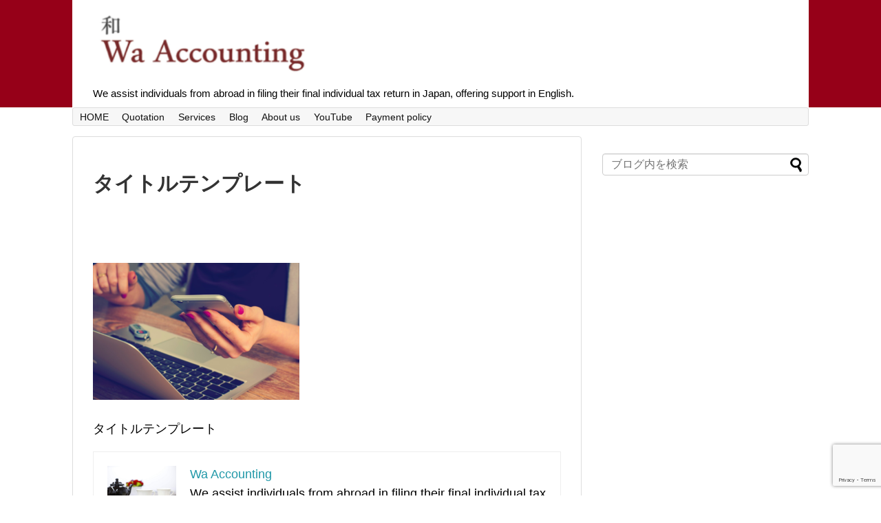

--- FILE ---
content_type: text/html; charset=UTF-8
request_url: https://uchida016.net/%E3%82%B9%E3%82%AF%E3%83%AA%E3%83%BC%E3%83%B3%E3%82%B7%E3%83%A7%E3%83%83%E3%83%88-2019-06-18-10-22-34/
body_size: 10752
content:
<!DOCTYPE html>
<html dir="ltr" lang="ja" prefix="og: https://ogp.me/ns#">
<head>
<!-- Global site tag (gtag.js) - Google Analytics -->
<script async src="https://www.googletagmanager.com/gtag/js?id=G-1LVRHGQM71"></script>
<script>
  window.dataLayer = window.dataLayer || [];
  function gtag(){dataLayer.push(arguments);}
  gtag('js', new Date());

  gtag('config', 'G-1LVRHGQM71');
</script>
<!-- /Global site tag (gtag.js) - Google Analytics -->
<meta name="google-site-verification" content="4JvfJ022pL5Erl8PBlIocsnM6MKVw1dNcZs4gObAsqE" />
<meta charset="UTF-8">
  <meta name="viewport" content="width=1280, maximum-scale=1, user-scalable=yes">
<link rel="alternate" type="application/rss+xml" title="Wa Accounting RSS Feed" href="https://uchida016.net/feed/" />
<link rel="pingback" href="https://uchida016.net/xmlrpc.php" />
<meta name="robots" content="noindex,follow">
<meta name="description" content="タイトルテンプレート" />
<!-- OGP -->
<meta property="og:type" content="article">
<meta property="og:description" content="タイトルテンプレート">
<meta property="og:title" content="タイトルテンプレート">
<meta property="og:url" content="https://uchida016.net/%e3%82%b9%e3%82%af%e3%83%aa%e3%83%bc%e3%83%b3%e3%82%b7%e3%83%a7%e3%83%83%e3%83%88-2019-06-18-10-22-34/">
<meta property="og:image" content="https://uchida016.net/wp-content/themes/simplicity2-child/images/og-image.jpg">
<meta property="og:site_name" content="Wa Accounting">
<meta property="og:locale" content="ja_JP">
<!-- /OGP -->
<!-- Twitter Card -->
<meta name="twitter:card" content="summary">
<meta name="twitter:description" content="タイトルテンプレート">
<meta name="twitter:title" content="タイトルテンプレート">
<meta name="twitter:url" content="https://uchida016.net/%e3%82%b9%e3%82%af%e3%83%aa%e3%83%bc%e3%83%b3%e3%82%b7%e3%83%a7%e3%83%83%e3%83%88-2019-06-18-10-22-34/">
<meta name="twitter:image" content="https://uchida016.net/wp-content/themes/simplicity2-child/images/og-image.jpg">
<meta name="twitter:domain" content="uchida016.net">
<!-- /Twitter Card -->

<title>タイトルテンプレート | Wa Accounting</title>

		<!-- All in One SEO 4.7.6 - aioseo.com -->
	<meta name="description" content="タイトルテンプレート" />
	<meta name="robots" content="max-snippet:-1, max-image-preview:large, max-video-preview:-1" />
	<meta name="author" content="Wa Accounting"/>
	<link rel="canonical" href="https://uchida016.net/%e3%82%b9%e3%82%af%e3%83%aa%e3%83%bc%e3%83%b3%e3%82%b7%e3%83%a7%e3%83%83%e3%83%88-2019-06-18-10-22-34/" />
	<meta name="generator" content="All in One SEO (AIOSEO) 4.7.6" />
		<meta property="og:locale" content="ja_JP" />
		<meta property="og:site_name" content="Wa Accounting" />
		<meta property="og:type" content="article" />
		<meta property="og:title" content="タイトルテンプレート | Wa Accounting" />
		<meta property="og:url" content="https://uchida016.net/%e3%82%b9%e3%82%af%e3%83%aa%e3%83%bc%e3%83%b3%e3%82%b7%e3%83%a7%e3%83%83%e3%83%88-2019-06-18-10-22-34/" />
		<meta property="article:published_time" content="2019-06-18T02:04:06+00:00" />
		<meta property="article:modified_time" content="2019-06-18T02:04:21+00:00" />
		<meta name="twitter:card" content="summary_large_image" />
		<meta name="twitter:title" content="タイトルテンプレート | Wa Accounting" />
		<script type="application/ld+json" class="aioseo-schema">
			{"@context":"https:\/\/schema.org","@graph":[{"@type":"BreadcrumbList","@id":"https:\/\/uchida016.net\/%e3%82%b9%e3%82%af%e3%83%aa%e3%83%bc%e3%83%b3%e3%82%b7%e3%83%a7%e3%83%83%e3%83%88-2019-06-18-10-22-34\/#breadcrumblist","itemListElement":[{"@type":"ListItem","@id":"https:\/\/uchida016.net\/#listItem","position":1,"name":"\u5bb6","item":"https:\/\/uchida016.net\/","nextItem":{"@type":"ListItem","@id":"https:\/\/uchida016.net\/%e3%82%b9%e3%82%af%e3%83%aa%e3%83%bc%e3%83%b3%e3%82%b7%e3%83%a7%e3%83%83%e3%83%88-2019-06-18-10-22-34\/#listItem","name":"\u30bf\u30a4\u30c8\u30eb\u30c6\u30f3\u30d7\u30ec\u30fc\u30c8"}},{"@type":"ListItem","@id":"https:\/\/uchida016.net\/%e3%82%b9%e3%82%af%e3%83%aa%e3%83%bc%e3%83%b3%e3%82%b7%e3%83%a7%e3%83%83%e3%83%88-2019-06-18-10-22-34\/#listItem","position":2,"name":"\u30bf\u30a4\u30c8\u30eb\u30c6\u30f3\u30d7\u30ec\u30fc\u30c8","previousItem":{"@type":"ListItem","@id":"https:\/\/uchida016.net\/#listItem","name":"\u5bb6"}}]},{"@type":"ItemPage","@id":"https:\/\/uchida016.net\/%e3%82%b9%e3%82%af%e3%83%aa%e3%83%bc%e3%83%b3%e3%82%b7%e3%83%a7%e3%83%83%e3%83%88-2019-06-18-10-22-34\/#itempage","url":"https:\/\/uchida016.net\/%e3%82%b9%e3%82%af%e3%83%aa%e3%83%bc%e3%83%b3%e3%82%b7%e3%83%a7%e3%83%83%e3%83%88-2019-06-18-10-22-34\/","name":"\u30bf\u30a4\u30c8\u30eb\u30c6\u30f3\u30d7\u30ec\u30fc\u30c8 | Wa Accounting","description":"\u30bf\u30a4\u30c8\u30eb\u30c6\u30f3\u30d7\u30ec\u30fc\u30c8","inLanguage":"ja","isPartOf":{"@id":"https:\/\/uchida016.net\/#website"},"breadcrumb":{"@id":"https:\/\/uchida016.net\/%e3%82%b9%e3%82%af%e3%83%aa%e3%83%bc%e3%83%b3%e3%82%b7%e3%83%a7%e3%83%83%e3%83%88-2019-06-18-10-22-34\/#breadcrumblist"},"author":{"@id":"https:\/\/uchida016.net\/author\/uchida016\/#author"},"creator":{"@id":"https:\/\/uchida016.net\/author\/uchida016\/#author"},"datePublished":"2019-06-18T11:04:06+09:00","dateModified":"2019-06-18T11:04:21+09:00"},{"@type":"Organization","@id":"https:\/\/uchida016.net\/#organization","name":"Wa Accounting","description":"We assist individuals from abroad in filing their final individual tax return in Japan, offering support in English.","url":"https:\/\/uchida016.net\/"},{"@type":"Person","@id":"https:\/\/uchida016.net\/author\/uchida016\/#author","url":"https:\/\/uchida016.net\/author\/uchida016\/","name":"Wa Accounting","image":{"@type":"ImageObject","@id":"https:\/\/uchida016.net\/%e3%82%b9%e3%82%af%e3%83%aa%e3%83%bc%e3%83%b3%e3%82%b7%e3%83%a7%e3%83%83%e3%83%88-2019-06-18-10-22-34\/#authorImage","url":"https:\/\/secure.gravatar.com\/avatar\/8b9043e503ff2871b2ee69c5333e5e53?s=96&d=mm&r=g","width":96,"height":96,"caption":"Wa Accounting"}},{"@type":"WebSite","@id":"https:\/\/uchida016.net\/#website","url":"https:\/\/uchida016.net\/","name":"Wa Accounting","description":"We assist individuals from abroad in filing their final individual tax return in Japan, offering support in English.","inLanguage":"ja","publisher":{"@id":"https:\/\/uchida016.net\/#organization"}}]}
		</script>
		<!-- All in One SEO -->

<link rel='dns-prefetch' href='//maxcdn.bootstrapcdn.com' />
<link rel="alternate" type="application/rss+xml" title="Wa Accounting &raquo; フィード" href="https://uchida016.net/feed/" />
<!-- This site uses the Google Analytics by MonsterInsights plugin v7.0.4 - Using Analytics tracking - https://www.monsterinsights.com/ -->
<!-- Note: MonsterInsights is not currently configured on this site. The site owner needs to authenticate with Google Analytics in the MonsterInsights settings panel. -->
<!-- No UA code set -->
<!-- / Google Analytics by MonsterInsights -->
<script type="text/javascript">
/* <![CDATA[ */
window._wpemojiSettings = {"baseUrl":"https:\/\/s.w.org\/images\/core\/emoji\/15.0.3\/72x72\/","ext":".png","svgUrl":"https:\/\/s.w.org\/images\/core\/emoji\/15.0.3\/svg\/","svgExt":".svg","source":{"concatemoji":"https:\/\/uchida016.net\/wp-includes\/js\/wp-emoji-release.min.js?ver=6.7&fver=20250621023032"}};
/*! This file is auto-generated */
!function(i,n){var o,s,e;function c(e){try{var t={supportTests:e,timestamp:(new Date).valueOf()};sessionStorage.setItem(o,JSON.stringify(t))}catch(e){}}function p(e,t,n){e.clearRect(0,0,e.canvas.width,e.canvas.height),e.fillText(t,0,0);var t=new Uint32Array(e.getImageData(0,0,e.canvas.width,e.canvas.height).data),r=(e.clearRect(0,0,e.canvas.width,e.canvas.height),e.fillText(n,0,0),new Uint32Array(e.getImageData(0,0,e.canvas.width,e.canvas.height).data));return t.every(function(e,t){return e===r[t]})}function u(e,t,n){switch(t){case"flag":return n(e,"\ud83c\udff3\ufe0f\u200d\u26a7\ufe0f","\ud83c\udff3\ufe0f\u200b\u26a7\ufe0f")?!1:!n(e,"\ud83c\uddfa\ud83c\uddf3","\ud83c\uddfa\u200b\ud83c\uddf3")&&!n(e,"\ud83c\udff4\udb40\udc67\udb40\udc62\udb40\udc65\udb40\udc6e\udb40\udc67\udb40\udc7f","\ud83c\udff4\u200b\udb40\udc67\u200b\udb40\udc62\u200b\udb40\udc65\u200b\udb40\udc6e\u200b\udb40\udc67\u200b\udb40\udc7f");case"emoji":return!n(e,"\ud83d\udc26\u200d\u2b1b","\ud83d\udc26\u200b\u2b1b")}return!1}function f(e,t,n){var r="undefined"!=typeof WorkerGlobalScope&&self instanceof WorkerGlobalScope?new OffscreenCanvas(300,150):i.createElement("canvas"),a=r.getContext("2d",{willReadFrequently:!0}),o=(a.textBaseline="top",a.font="600 32px Arial",{});return e.forEach(function(e){o[e]=t(a,e,n)}),o}function t(e){var t=i.createElement("script");t.src=e,t.defer=!0,i.head.appendChild(t)}"undefined"!=typeof Promise&&(o="wpEmojiSettingsSupports",s=["flag","emoji"],n.supports={everything:!0,everythingExceptFlag:!0},e=new Promise(function(e){i.addEventListener("DOMContentLoaded",e,{once:!0})}),new Promise(function(t){var n=function(){try{var e=JSON.parse(sessionStorage.getItem(o));if("object"==typeof e&&"number"==typeof e.timestamp&&(new Date).valueOf()<e.timestamp+604800&&"object"==typeof e.supportTests)return e.supportTests}catch(e){}return null}();if(!n){if("undefined"!=typeof Worker&&"undefined"!=typeof OffscreenCanvas&&"undefined"!=typeof URL&&URL.createObjectURL&&"undefined"!=typeof Blob)try{var e="postMessage("+f.toString()+"("+[JSON.stringify(s),u.toString(),p.toString()].join(",")+"));",r=new Blob([e],{type:"text/javascript"}),a=new Worker(URL.createObjectURL(r),{name:"wpTestEmojiSupports"});return void(a.onmessage=function(e){c(n=e.data),a.terminate(),t(n)})}catch(e){}c(n=f(s,u,p))}t(n)}).then(function(e){for(var t in e)n.supports[t]=e[t],n.supports.everything=n.supports.everything&&n.supports[t],"flag"!==t&&(n.supports.everythingExceptFlag=n.supports.everythingExceptFlag&&n.supports[t]);n.supports.everythingExceptFlag=n.supports.everythingExceptFlag&&!n.supports.flag,n.DOMReady=!1,n.readyCallback=function(){n.DOMReady=!0}}).then(function(){return e}).then(function(){var e;n.supports.everything||(n.readyCallback(),(e=n.source||{}).concatemoji?t(e.concatemoji):e.wpemoji&&e.twemoji&&(t(e.twemoji),t(e.wpemoji)))}))}((window,document),window._wpemojiSettings);
/* ]]> */
</script>
<link rel='stylesheet' id='simplicity-style-css' href='https://uchida016.net/wp-content/themes/simplicity2/style.css?ver=6.7&#038;fver=20241029063616' type='text/css' media='all' />
<link rel='stylesheet' id='responsive-style-css' href='https://uchida016.net/wp-content/themes/simplicity2/css/responsive-pc.css?ver=6.7&#038;fver=20180314105418' type='text/css' media='all' />
<link rel='stylesheet' id='font-awesome-style-css' href='https://uchida016.net/wp-content/themes/simplicity2/webfonts/css/font-awesome.min.css?ver=6.7&#038;fver=20180314105418' type='text/css' media='all' />
<link rel='stylesheet' id='icomoon-style-css' href='https://uchida016.net/wp-content/themes/simplicity2/webfonts/icomoon/style.css?ver=6.7&#038;fver=20180314105418' type='text/css' media='all' />
<link rel='stylesheet' id='extension-style-css' href='https://uchida016.net/wp-content/themes/simplicity2/css/extension.css?ver=6.7&#038;fver=20180314105418' type='text/css' media='all' />
<style id='extension-style-inline-css' type='text/css'>
#header{background-color:#fff}#header-in{background-color:#fff}#site-title a{color:#fff}#site-description{color:#000}#footer{background-color:#e5e5e5}.article{font-size:18px} #header{background-image:url(https://uchida016.net/wp-content/uploads/2024/11/9cd510062b328791a7ffdbc92c30c830.png);background-position:0 0;background-size:100% auto;background-repeat:no-repeat}@media screen and (max-width:1110px){#navi{background-color:}}@media screen and (max-width:639px){.article br{display:block}}
</style>
<link rel='stylesheet' id='child-style-css' href='https://uchida016.net/wp-content/themes/simplicity2-child/style.css?ver=6.7&#038;fver=20241123054757' type='text/css' media='all' />
<link rel='stylesheet' id='print-style-css' href='https://uchida016.net/wp-content/themes/simplicity2/css/print.css?ver=6.7&#038;fver=20180314105418' type='text/css' media='print' />
<link rel='stylesheet' id='sns-twitter-type-style-css' href='https://uchida016.net/wp-content/themes/simplicity2/css/sns-twitter-type.css?ver=6.7&#038;fver=20180314105418' type='text/css' media='all' />
<style id='wp-emoji-styles-inline-css' type='text/css'>

	img.wp-smiley, img.emoji {
		display: inline !important;
		border: none !important;
		box-shadow: none !important;
		height: 1em !important;
		width: 1em !important;
		margin: 0 0.07em !important;
		vertical-align: -0.1em !important;
		background: none !important;
		padding: 0 !important;
	}
</style>
<link rel='stylesheet' id='wp-block-library-css' href='https://uchida016.net/wp-includes/css/dist/block-library/style.min.css?ver=6.7&#038;fver=20250621030444' type='text/css' media='all' />
<style id='classic-theme-styles-inline-css' type='text/css'>
/*! This file is auto-generated */
.wp-block-button__link{color:#fff;background-color:#32373c;border-radius:9999px;box-shadow:none;text-decoration:none;padding:calc(.667em + 2px) calc(1.333em + 2px);font-size:1.125em}.wp-block-file__button{background:#32373c;color:#fff;text-decoration:none}
</style>
<style id='global-styles-inline-css' type='text/css'>
:root{--wp--preset--aspect-ratio--square: 1;--wp--preset--aspect-ratio--4-3: 4/3;--wp--preset--aspect-ratio--3-4: 3/4;--wp--preset--aspect-ratio--3-2: 3/2;--wp--preset--aspect-ratio--2-3: 2/3;--wp--preset--aspect-ratio--16-9: 16/9;--wp--preset--aspect-ratio--9-16: 9/16;--wp--preset--color--black: #000000;--wp--preset--color--cyan-bluish-gray: #abb8c3;--wp--preset--color--white: #ffffff;--wp--preset--color--pale-pink: #f78da7;--wp--preset--color--vivid-red: #cf2e2e;--wp--preset--color--luminous-vivid-orange: #ff6900;--wp--preset--color--luminous-vivid-amber: #fcb900;--wp--preset--color--light-green-cyan: #7bdcb5;--wp--preset--color--vivid-green-cyan: #00d084;--wp--preset--color--pale-cyan-blue: #8ed1fc;--wp--preset--color--vivid-cyan-blue: #0693e3;--wp--preset--color--vivid-purple: #9b51e0;--wp--preset--gradient--vivid-cyan-blue-to-vivid-purple: linear-gradient(135deg,rgba(6,147,227,1) 0%,rgb(155,81,224) 100%);--wp--preset--gradient--light-green-cyan-to-vivid-green-cyan: linear-gradient(135deg,rgb(122,220,180) 0%,rgb(0,208,130) 100%);--wp--preset--gradient--luminous-vivid-amber-to-luminous-vivid-orange: linear-gradient(135deg,rgba(252,185,0,1) 0%,rgba(255,105,0,1) 100%);--wp--preset--gradient--luminous-vivid-orange-to-vivid-red: linear-gradient(135deg,rgba(255,105,0,1) 0%,rgb(207,46,46) 100%);--wp--preset--gradient--very-light-gray-to-cyan-bluish-gray: linear-gradient(135deg,rgb(238,238,238) 0%,rgb(169,184,195) 100%);--wp--preset--gradient--cool-to-warm-spectrum: linear-gradient(135deg,rgb(74,234,220) 0%,rgb(151,120,209) 20%,rgb(207,42,186) 40%,rgb(238,44,130) 60%,rgb(251,105,98) 80%,rgb(254,248,76) 100%);--wp--preset--gradient--blush-light-purple: linear-gradient(135deg,rgb(255,206,236) 0%,rgb(152,150,240) 100%);--wp--preset--gradient--blush-bordeaux: linear-gradient(135deg,rgb(254,205,165) 0%,rgb(254,45,45) 50%,rgb(107,0,62) 100%);--wp--preset--gradient--luminous-dusk: linear-gradient(135deg,rgb(255,203,112) 0%,rgb(199,81,192) 50%,rgb(65,88,208) 100%);--wp--preset--gradient--pale-ocean: linear-gradient(135deg,rgb(255,245,203) 0%,rgb(182,227,212) 50%,rgb(51,167,181) 100%);--wp--preset--gradient--electric-grass: linear-gradient(135deg,rgb(202,248,128) 0%,rgb(113,206,126) 100%);--wp--preset--gradient--midnight: linear-gradient(135deg,rgb(2,3,129) 0%,rgb(40,116,252) 100%);--wp--preset--font-size--small: 13px;--wp--preset--font-size--medium: 20px;--wp--preset--font-size--large: 36px;--wp--preset--font-size--x-large: 42px;--wp--preset--spacing--20: 0.44rem;--wp--preset--spacing--30: 0.67rem;--wp--preset--spacing--40: 1rem;--wp--preset--spacing--50: 1.5rem;--wp--preset--spacing--60: 2.25rem;--wp--preset--spacing--70: 3.38rem;--wp--preset--spacing--80: 5.06rem;--wp--preset--shadow--natural: 6px 6px 9px rgba(0, 0, 0, 0.2);--wp--preset--shadow--deep: 12px 12px 50px rgba(0, 0, 0, 0.4);--wp--preset--shadow--sharp: 6px 6px 0px rgba(0, 0, 0, 0.2);--wp--preset--shadow--outlined: 6px 6px 0px -3px rgba(255, 255, 255, 1), 6px 6px rgba(0, 0, 0, 1);--wp--preset--shadow--crisp: 6px 6px 0px rgba(0, 0, 0, 1);}:where(.is-layout-flex){gap: 0.5em;}:where(.is-layout-grid){gap: 0.5em;}body .is-layout-flex{display: flex;}.is-layout-flex{flex-wrap: wrap;align-items: center;}.is-layout-flex > :is(*, div){margin: 0;}body .is-layout-grid{display: grid;}.is-layout-grid > :is(*, div){margin: 0;}:where(.wp-block-columns.is-layout-flex){gap: 2em;}:where(.wp-block-columns.is-layout-grid){gap: 2em;}:where(.wp-block-post-template.is-layout-flex){gap: 1.25em;}:where(.wp-block-post-template.is-layout-grid){gap: 1.25em;}.has-black-color{color: var(--wp--preset--color--black) !important;}.has-cyan-bluish-gray-color{color: var(--wp--preset--color--cyan-bluish-gray) !important;}.has-white-color{color: var(--wp--preset--color--white) !important;}.has-pale-pink-color{color: var(--wp--preset--color--pale-pink) !important;}.has-vivid-red-color{color: var(--wp--preset--color--vivid-red) !important;}.has-luminous-vivid-orange-color{color: var(--wp--preset--color--luminous-vivid-orange) !important;}.has-luminous-vivid-amber-color{color: var(--wp--preset--color--luminous-vivid-amber) !important;}.has-light-green-cyan-color{color: var(--wp--preset--color--light-green-cyan) !important;}.has-vivid-green-cyan-color{color: var(--wp--preset--color--vivid-green-cyan) !important;}.has-pale-cyan-blue-color{color: var(--wp--preset--color--pale-cyan-blue) !important;}.has-vivid-cyan-blue-color{color: var(--wp--preset--color--vivid-cyan-blue) !important;}.has-vivid-purple-color{color: var(--wp--preset--color--vivid-purple) !important;}.has-black-background-color{background-color: var(--wp--preset--color--black) !important;}.has-cyan-bluish-gray-background-color{background-color: var(--wp--preset--color--cyan-bluish-gray) !important;}.has-white-background-color{background-color: var(--wp--preset--color--white) !important;}.has-pale-pink-background-color{background-color: var(--wp--preset--color--pale-pink) !important;}.has-vivid-red-background-color{background-color: var(--wp--preset--color--vivid-red) !important;}.has-luminous-vivid-orange-background-color{background-color: var(--wp--preset--color--luminous-vivid-orange) !important;}.has-luminous-vivid-amber-background-color{background-color: var(--wp--preset--color--luminous-vivid-amber) !important;}.has-light-green-cyan-background-color{background-color: var(--wp--preset--color--light-green-cyan) !important;}.has-vivid-green-cyan-background-color{background-color: var(--wp--preset--color--vivid-green-cyan) !important;}.has-pale-cyan-blue-background-color{background-color: var(--wp--preset--color--pale-cyan-blue) !important;}.has-vivid-cyan-blue-background-color{background-color: var(--wp--preset--color--vivid-cyan-blue) !important;}.has-vivid-purple-background-color{background-color: var(--wp--preset--color--vivid-purple) !important;}.has-black-border-color{border-color: var(--wp--preset--color--black) !important;}.has-cyan-bluish-gray-border-color{border-color: var(--wp--preset--color--cyan-bluish-gray) !important;}.has-white-border-color{border-color: var(--wp--preset--color--white) !important;}.has-pale-pink-border-color{border-color: var(--wp--preset--color--pale-pink) !important;}.has-vivid-red-border-color{border-color: var(--wp--preset--color--vivid-red) !important;}.has-luminous-vivid-orange-border-color{border-color: var(--wp--preset--color--luminous-vivid-orange) !important;}.has-luminous-vivid-amber-border-color{border-color: var(--wp--preset--color--luminous-vivid-amber) !important;}.has-light-green-cyan-border-color{border-color: var(--wp--preset--color--light-green-cyan) !important;}.has-vivid-green-cyan-border-color{border-color: var(--wp--preset--color--vivid-green-cyan) !important;}.has-pale-cyan-blue-border-color{border-color: var(--wp--preset--color--pale-cyan-blue) !important;}.has-vivid-cyan-blue-border-color{border-color: var(--wp--preset--color--vivid-cyan-blue) !important;}.has-vivid-purple-border-color{border-color: var(--wp--preset--color--vivid-purple) !important;}.has-vivid-cyan-blue-to-vivid-purple-gradient-background{background: var(--wp--preset--gradient--vivid-cyan-blue-to-vivid-purple) !important;}.has-light-green-cyan-to-vivid-green-cyan-gradient-background{background: var(--wp--preset--gradient--light-green-cyan-to-vivid-green-cyan) !important;}.has-luminous-vivid-amber-to-luminous-vivid-orange-gradient-background{background: var(--wp--preset--gradient--luminous-vivid-amber-to-luminous-vivid-orange) !important;}.has-luminous-vivid-orange-to-vivid-red-gradient-background{background: var(--wp--preset--gradient--luminous-vivid-orange-to-vivid-red) !important;}.has-very-light-gray-to-cyan-bluish-gray-gradient-background{background: var(--wp--preset--gradient--very-light-gray-to-cyan-bluish-gray) !important;}.has-cool-to-warm-spectrum-gradient-background{background: var(--wp--preset--gradient--cool-to-warm-spectrum) !important;}.has-blush-light-purple-gradient-background{background: var(--wp--preset--gradient--blush-light-purple) !important;}.has-blush-bordeaux-gradient-background{background: var(--wp--preset--gradient--blush-bordeaux) !important;}.has-luminous-dusk-gradient-background{background: var(--wp--preset--gradient--luminous-dusk) !important;}.has-pale-ocean-gradient-background{background: var(--wp--preset--gradient--pale-ocean) !important;}.has-electric-grass-gradient-background{background: var(--wp--preset--gradient--electric-grass) !important;}.has-midnight-gradient-background{background: var(--wp--preset--gradient--midnight) !important;}.has-small-font-size{font-size: var(--wp--preset--font-size--small) !important;}.has-medium-font-size{font-size: var(--wp--preset--font-size--medium) !important;}.has-large-font-size{font-size: var(--wp--preset--font-size--large) !important;}.has-x-large-font-size{font-size: var(--wp--preset--font-size--x-large) !important;}
:where(.wp-block-post-template.is-layout-flex){gap: 1.25em;}:where(.wp-block-post-template.is-layout-grid){gap: 1.25em;}
:where(.wp-block-columns.is-layout-flex){gap: 2em;}:where(.wp-block-columns.is-layout-grid){gap: 2em;}
:root :where(.wp-block-pullquote){font-size: 1.5em;line-height: 1.6;}
</style>
<link rel='stylesheet' id='contact-form-7-css' href='https://uchida016.net/wp-content/plugins/contact-form-7/includes/css/styles.css?ver=6.0.6&#038;fver=20250621062309' type='text/css' media='all' />
<link rel='stylesheet' id='font-awesome-css' href='//maxcdn.bootstrapcdn.com/font-awesome/4.7.0/css/font-awesome.min.css?ver=6.7' type='text/css' media='all' />
<link rel='stylesheet' id='sab-plugin-css' href='https://uchida016.net/wp-content/plugins/simple-author-box/assets/css/simple-author-box.min.css?ver=2.0.3&#038;fver=20180314093531' type='text/css' media='all' />
<link rel='stylesheet' id='sb-type-std-css' href='https://uchida016.net/wp-content/plugins/speech-bubble/css/sb-type-std.css?ver=6.7&#038;fver=20180314095024' type='text/css' media='all' />
<link rel='stylesheet' id='sb-type-fb-css' href='https://uchida016.net/wp-content/plugins/speech-bubble/css/sb-type-fb.css?ver=6.7&#038;fver=20180314095024' type='text/css' media='all' />
<link rel='stylesheet' id='sb-type-fb-flat-css' href='https://uchida016.net/wp-content/plugins/speech-bubble/css/sb-type-fb-flat.css?ver=6.7&#038;fver=20180314095024' type='text/css' media='all' />
<link rel='stylesheet' id='sb-type-ln-css' href='https://uchida016.net/wp-content/plugins/speech-bubble/css/sb-type-ln.css?ver=6.7&#038;fver=20180314095024' type='text/css' media='all' />
<link rel='stylesheet' id='sb-type-ln-flat-css' href='https://uchida016.net/wp-content/plugins/speech-bubble/css/sb-type-ln-flat.css?ver=6.7&#038;fver=20180314095024' type='text/css' media='all' />
<link rel='stylesheet' id='sb-type-pink-css' href='https://uchida016.net/wp-content/plugins/speech-bubble/css/sb-type-pink.css?ver=6.7&#038;fver=20180314095024' type='text/css' media='all' />
<link rel='stylesheet' id='sb-type-rtail-css' href='https://uchida016.net/wp-content/plugins/speech-bubble/css/sb-type-rtail.css?ver=6.7&#038;fver=20180314095024' type='text/css' media='all' />
<link rel='stylesheet' id='sb-type-drop-css' href='https://uchida016.net/wp-content/plugins/speech-bubble/css/sb-type-drop.css?ver=6.7&#038;fver=20180314095024' type='text/css' media='all' />
<link rel='stylesheet' id='sb-type-think-css' href='https://uchida016.net/wp-content/plugins/speech-bubble/css/sb-type-think.css?ver=6.7&#038;fver=20180314095024' type='text/css' media='all' />
<link rel='stylesheet' id='sb-no-br-css' href='https://uchida016.net/wp-content/plugins/speech-bubble/css/sb-no-br.css?ver=6.7&#038;fver=20180314095024' type='text/css' media='all' />
<link rel='stylesheet' id='stripe-handler-ng-style-css' href='https://uchida016.net/wp-content/plugins/stripe-payments/public/assets/css/public.css?ver=2.0.88&#038;fver=20241203090258' type='text/css' media='all' />
<link rel='stylesheet' id='mamahack_style-css' href='https://uchida016.net/wp-content/plugins/like-me-if-you-like-this-article/css/mamahack.css?ver=6.7&#038;fver=20180314095340' type='text/css' media='all' />
<script type="text/javascript" src="https://uchida016.net/wp-includes/js/jquery/jquery.min.js?ver=3.7.1&amp;fver=20250621021338" id="jquery-core-js"></script>
<script type="text/javascript" src="https://uchida016.net/wp-includes/js/jquery/jquery-migrate.min.js?ver=3.4.1&amp;fver=20250621012030" id="jquery-migrate-js"></script>
<link rel='shortlink' href='https://uchida016.net/?p=2299' />
<link rel="alternate" title="oEmbed (JSON)" type="application/json+oembed" href="https://uchida016.net/wp-json/oembed/1.0/embed?url=https%3A%2F%2Fuchida016.net%2F%25e3%2582%25b9%25e3%2582%25af%25e3%2583%25aa%25e3%2583%25bc%25e3%2583%25b3%25e3%2582%25b7%25e3%2583%25a7%25e3%2583%2583%25e3%2583%2588-2019-06-18-10-22-34%2F" />
<link rel="alternate" title="oEmbed (XML)" type="text/xml+oembed" href="https://uchida016.net/wp-json/oembed/1.0/embed?url=https%3A%2F%2Fuchida016.net%2F%25e3%2582%25b9%25e3%2582%25af%25e3%2583%25aa%25e3%2583%25bc%25e3%2583%25b3%25e3%2582%25b7%25e3%2583%25a7%25e3%2583%2583%25e3%2583%2588-2019-06-18-10-22-34%2F&#038;format=xml" />

<!-- BEGIN: WP Social Bookmarking Light HEAD -->
<style type="text/css">.wp_social_bookmarking_light{
    border: 0 !important;
    padding: 10px 0 20px 0 !important;
    margin: 0 !important;
}
.wp_social_bookmarking_light div{
    float: left !important;
    border: 0 !important;
    padding: 0 !important;
    margin: 0 5px 0px 0 !important;
    min-height: 30px !important;
    line-height: 18px !important;
    text-indent: 0 !important;
}
.wp_social_bookmarking_light img{
    border: 0 !important;
    padding: 0;
    margin: 0;
    vertical-align: top !important;
}
.wp_social_bookmarking_light_clear{
    clear: both !important;
}
#fb-root{
    display: none;
}
.wsbl_facebook_like iframe{
    max-width: none !important;
}
.wsbl_pinterest a{
    border: 0px !important;
}
</style>
<!-- END: WP Social Bookmarking Light HEAD -->
<style type="text/css">.broken_link, a.broken_link {
	text-decoration: line-through;
}</style><style type="text/css">.saboxplugin-wrap {margin-top:0px; margin-bottom:0px; padding: 0px 0px }.saboxplugin-wrap .saboxplugin-authorname {font-size:18px; line-height:25px;}.saboxplugin-wrap .saboxplugin-desc {font-size:14px; line-height:21px;}.saboxplugin-wrap .saboxplugin-web {font-size:14px;}.saboxplugin-wrap .saboxplugin-socials .saboxplugin-icon-color {font-size:17px;}.saboxplugin-wrap .saboxplugin-socials .saboxplugin-icon-color:before {width:28px; height:28px; line-height:29px; }.saboxplugin-wrap .saboxplugin-socials .saboxplugin-icon-grey {font-size:14px;}</style>		<style type="text/css" id="wp-custom-css">
			span.wpcf7-list-item {
display: block;
}
		</style>
		</head>
  <body class="attachment attachment-template-default single single-attachment postid-2299 attachmentid-2299 attachment-png" itemscope itemtype="http://schema.org/WebPage">
    <div id="container">

      <!-- header -->
      <header itemscope itemtype="http://schema.org/WPHeader">
        <div id="header" class="clearfix">
          <div id="header-in">

                        <div id="h-top">
              <!-- モバイルメニュー表示用のボタン -->
<div id="mobile-menu">
  <a id="mobile-menu-toggle" href="#"><span class="fa fa-bars fa-2x"></span></a>
</div>

              <div class="alignleft top-title-catchphrase">
                <!-- サイトのタイトル -->
<p id="site-title" itemscope itemtype="http://schema.org/Organization">
  <a href="https://uchida016.net/"><img src="https://uchida016.net/wp-content/uploads/2024/11/cropped-826158eefda5654031b9a7772390541e-1.png" alt="Wa Accounting" class="site-title-img" /></a></p>
<!-- サイトの概要 -->
<p id="site-description">
  We assist individuals from abroad in filing their final individual tax return in Japan, offering support in English.</p>
              </div>

              <div class="alignright top-sns-follows">
                                                              </div>

            </div><!-- /#h-top -->
          </div><!-- /#header-in -->
        </div><!-- /#header -->
      </header>

      <!-- Navigation -->
<nav itemscope itemtype="http://schema.org/SiteNavigationElement">
  <div id="navi">
      	<div id="navi-in">
      <div class="menu-%e3%83%98%e3%83%83%e3%83%80%e3%83%bc%e3%83%a1%e3%83%8b%e3%83%a5%e3%83%bc-container"><ul id="menu-%e3%83%98%e3%83%83%e3%83%80%e3%83%bc%e3%83%a1%e3%83%8b%e3%83%a5%e3%83%bc" class="menu"><li id="menu-item-2928" class="menu-item menu-item-type-custom menu-item-object-custom menu-item-home menu-item-2928"><a href="https://uchida016.net/" data-ps2id-api="true">HOME</a></li>
<li id="menu-item-3038" class="menu-item menu-item-type-custom menu-item-object-custom menu-item-3038"><a href="https://uchida016.net/quotation-request/" data-ps2id-api="true">Quotation</a></li>
<li id="menu-item-3215" class="menu-item menu-item-type-custom menu-item-object-custom menu-item-home menu-item-has-children menu-item-3215"><a href="https://uchida016.net/" data-ps2id-api="true">Services</a>
<ul class="sub-menu">
	<li id="menu-item-3041" class="menu-item menu-item-type-custom menu-item-object-custom menu-item-3041"><a href="https://uchida016.net/individual-tax-return-rate-sheet/" data-ps2id-api="true">Tax return assisting</a></li>
	<li id="menu-item-3273" class="menu-item menu-item-type-post_type menu-item-object-page menu-item-3273"><a href="https://uchida016.net/services-tax-agent/" data-ps2id-api="true">Tax agent</a></li>
	<li id="menu-item-3278" class="menu-item menu-item-type-post_type menu-item-object-page menu-item-3278"><a href="https://uchida016.net/preparing-notifications-submission/" data-ps2id-api="true">Notifications preparing</a></li>
</ul>
</li>
<li id="menu-item-3040" class="menu-item menu-item-type-custom menu-item-object-custom menu-item-3040"><a href="https://uchida016.net/category/tax/" data-ps2id-api="true">Blog</a></li>
<li id="menu-item-3039" class="menu-item menu-item-type-post_type menu-item-object-page menu-item-3039"><a href="https://uchida016.net/about-us/" data-ps2id-api="true">About us</a></li>
<li id="menu-item-3443" class="menu-item menu-item-type-custom menu-item-object-custom menu-item-3443"><a href="https://www.youtube.com/@Wa.Accounting" data-ps2id-api="true">YouTube</a></li>
<li id="menu-item-3282" class="menu-item menu-item-type-post_type menu-item-object-page menu-item-3282"><a href="https://uchida016.net/our-payment-policy/" data-ps2id-api="true">Payment policy</a></li>
</ul></div>    </div><!-- /#navi-in -->
  </div><!-- /#navi -->
</nav>
<!-- /Navigation -->
      <!-- 本体部分 -->
      <div id="body">
        <div id="body-in" class="cf">

          
          <!-- main -->
          <main itemscope itemprop="mainContentOfPage">
            <div id="main" itemscope itemtype="http://schema.org/Blog">
  
    <div id="post-2299" class="post-2299 attachment type-attachment status-inherit hentry">
  <article class="article">
  
  
  <header>
    <h1 class="entry-title">
            タイトルテンプレート          </h1>
    <p class="post-meta">
          
      
      
      
      
      
      
    </p>

    
    
    
      </header>

  
  <div id="the-content" class="entry-content">
  <div class='wp_social_bookmarking_light'></div>
<br class='wp_social_bookmarking_light_clear' />
<p class="attachment"><a href='https://uchida016.net/wp-content/uploads/2019/06/86971ed6e32f59dbfd30994679e5a848.png'><img fetchpriority="high" decoding="async" width="300" height="199" src="https://uchida016.net/wp-content/uploads/2019/06/86971ed6e32f59dbfd30994679e5a848-300x199.png" class="attachment-medium size-medium" alt="タイトルテンプレート" srcset="https://uchida016.net/wp-content/uploads/2019/06/86971ed6e32f59dbfd30994679e5a848-300x199.png 300w, https://uchida016.net/wp-content/uploads/2019/06/86971ed6e32f59dbfd30994679e5a848-600x398.png 600w, https://uchida016.net/wp-content/uploads/2019/06/86971ed6e32f59dbfd30994679e5a848-768x510.png 768w, https://uchida016.net/wp-content/uploads/2019/06/86971ed6e32f59dbfd30994679e5a848-320x212.png 320w, https://uchida016.net/wp-content/uploads/2019/06/86971ed6e32f59dbfd30994679e5a848.png 952w" sizes="(max-width: 300px) 100vw, 300px" /></a></p>
<p>タイトルテンプレート</p>
<div class="saboxplugin-wrap"><div class="saboxplugin-gravatar"><img decoding="async" alt="" src="https://uchida016.net/wp-content/uploads/2024/11/photo_107-1-scaled.jpg"></div><div class="saboxplugin-authorname"><a href="https://uchida016.net/author/uchida016/">Wa Accounting</a></div><div class="saboxplugin-desc"><div class="vcard author"><div class="fn"><p>We assist individuals from abroad in filing their final individual tax return in Japan, offering support in English.</p>
</div></div></div><div class="clearfix"></div><div class="saboxplugin-socials "></div></div><p>&ensp;</p><div class='wp_social_bookmarking_light'></div>
<br class='wp_social_bookmarking_light_clear' />
  </div>

  <footer>
    <!-- ページリンク -->
    
    

    
    <div id="sns-group" class="sns-group sns-group-bottom">
    
        </div>

    
    <p class="footer-post-meta">

      
      
      
          </p>
  </footer>
  </article><!-- .article -->
  </div><!-- .post -->

      <div id="under-entry-body">

      


      
      
      <!-- post navigation -->
<div class="navigation">
  </div>
<!-- /post navigation -->
            </div>
    
            </div><!-- /#main -->
          </main>
        <!-- sidebar -->
<div id="sidebar" role="complementary">
    
  <div id="sidebar-widget">
  <!-- ウイジェット -->
    <aside id="search-2" class="widget widget_search"><form method="get" id="searchform" action="https://uchida016.net/">
	<input type="text" placeholder="ブログ内を検索" name="s" id="s">
	<input type="submit" id="searchsubmit" value="">
</form></aside>        </div>

  
</div><!-- /#sidebar -->
        </div><!-- /#body-in -->
      </div><!-- /#body -->

      <!-- footer -->
      <footer itemscope itemtype="http://schema.org/WPFooter">
        <div id="footer" class="main-footer">
          <div id="footer-in">

            
          <div class="clear"></div>
            <div id="copyright" class="wrapper">
                            <div id="footer-navi">
                <div id="footer-navi-in">
                  <div class="menu-%e3%83%95%e3%83%83%e3%82%bf%e3%83%bc%e3%83%a1%e3%83%8b%e3%83%a5%e3%83%bc-container"><ul id="menu-%e3%83%95%e3%83%83%e3%82%bf%e3%83%bc%e3%83%a1%e3%83%8b%e3%83%a5%e3%83%bc" class="menu"><li id="menu-item-2907" class="menu-item menu-item-type-post_type menu-item-object-page menu-item-2907"><a href="https://uchida016.net/privacy-policy/" data-ps2id-api="true">Privacy policy</a></li>
<li id="menu-item-2910" class="menu-item menu-item-type-custom menu-item-object-custom menu-item-2910"><a href="https://uchida016.net/advertisement/" data-ps2id-api="true">Advertisements and Affiliates</a></li>
<li id="menu-item-3243" class="menu-item menu-item-type-custom menu-item-object-custom menu-item-3243"><a href="https://uchida016.net/tokutei-shotorihiki/" data-ps2id-api="true">Specified Commercial Transaction Act (Japan)</a></li>
<li id="menu-item-3248" class="menu-item menu-item-type-custom menu-item-object-custom menu-item-3248"><a href="https://uchida016.net/terms-of-service/" data-ps2id-api="true">Terms of Service</a></li>
</ul></div>                  </div>
              </div>
                            <div class="credit">
                &copy; 2024  <a href="https://uchida016.net">Wa Accounting</a>.              </div>

                          </div>
        </div><!-- /#footer-in -->
        </div><!-- /#footer -->
      </footer>
      <div id="page-top">
      <a id="move-page-top"><span class="fa fa-angle-double-up fa-2x"></span></a>
  
</div>
          </div><!-- /#container -->
    
<!-- BEGIN: WP Social Bookmarking Light FOOTER --><!-- END: WP Social Bookmarking Light FOOTER -->
<script src="https://uchida016.net/wp-content/themes/simplicity2/javascript.js?ver=6.7&fver=20180314105418" defer></script>
<script src="https://uchida016.net/wp-content/themes/simplicity2-child/javascript.js?ver=6.7&fver=20180314105815" defer></script>
<script type="text/javascript" src="https://uchida016.net/wp-includes/js/dist/hooks.min.js?ver=4d63a3d491d11ffd8ac6&amp;fver=20250621030445" id="wp-hooks-js"></script>
<script type="text/javascript" src="https://uchida016.net/wp-includes/js/dist/i18n.min.js?ver=5e580eb46a90c2b997e6&amp;fver=20250621023032" id="wp-i18n-js"></script>
<script type="text/javascript" id="wp-i18n-js-after">
/* <![CDATA[ */
wp.i18n.setLocaleData( { 'text direction\u0004ltr': [ 'ltr' ] } );
/* ]]> */
</script>
<script type="text/javascript" src="https://uchida016.net/wp-content/plugins/contact-form-7/includes/swv/js/index.js?ver=6.0.6&amp;fver=20250621062309" id="swv-js"></script>
<script type="text/javascript" id="contact-form-7-js-translations">
/* <![CDATA[ */
( function( domain, translations ) {
	var localeData = translations.locale_data[ domain ] || translations.locale_data.messages;
	localeData[""].domain = domain;
	wp.i18n.setLocaleData( localeData, domain );
} )( "contact-form-7", {"translation-revision-date":"2025-04-11 06:42:50+0000","generator":"GlotPress\/4.0.1","domain":"messages","locale_data":{"messages":{"":{"domain":"messages","plural-forms":"nplurals=1; plural=0;","lang":"ja_JP"},"This contact form is placed in the wrong place.":["\u3053\u306e\u30b3\u30f3\u30bf\u30af\u30c8\u30d5\u30a9\u30fc\u30e0\u306f\u9593\u9055\u3063\u305f\u4f4d\u7f6e\u306b\u7f6e\u304b\u308c\u3066\u3044\u307e\u3059\u3002"],"Error:":["\u30a8\u30e9\u30fc:"]}},"comment":{"reference":"includes\/js\/index.js"}} );
/* ]]> */
</script>
<script type="text/javascript" id="contact-form-7-js-before">
/* <![CDATA[ */
var wpcf7 = {
    "api": {
        "root": "https:\/\/uchida016.net\/wp-json\/",
        "namespace": "contact-form-7\/v1"
    }
};
/* ]]> */
</script>
<script type="text/javascript" src="https://uchida016.net/wp-content/plugins/contact-form-7/includes/js/index.js?ver=6.0.6&amp;fver=20250621062309" id="contact-form-7-js"></script>
<script type="text/javascript" id="page-scroll-to-id-plugin-script-js-extra">
/* <![CDATA[ */
var mPS2id_params = {"instances":{"mPS2id_instance_0":{"selector":"a[href*='#']:not([href='#'])","autoSelectorMenuLinks":"true","excludeSelector":"a[href^='#tab-'], a[href^='#tabs-'], a[data-toggle]:not([data-toggle='tooltip']), a[data-slide], a[data-vc-tabs], a[data-vc-accordion], a.screen-reader-text.skip-link","scrollSpeed":800,"autoScrollSpeed":"true","scrollEasing":"easeInOutQuint","scrollingEasing":"easeOutQuint","forceScrollEasing":"false","pageEndSmoothScroll":"true","stopScrollOnUserAction":"false","autoCorrectScroll":"false","autoCorrectScrollExtend":"false","layout":"vertical","offset":0,"dummyOffset":"false","highlightSelector":"","clickedClass":"mPS2id-clicked","targetClass":"mPS2id-target","highlightClass":"mPS2id-highlight","forceSingleHighlight":"false","keepHighlightUntilNext":"false","highlightByNextTarget":"false","appendHash":"false","scrollToHash":"true","scrollToHashForAll":"true","scrollToHashDelay":0,"scrollToHashUseElementData":"true","scrollToHashRemoveUrlHash":"false","disablePluginBelow":0,"adminDisplayWidgetsId":"true","adminTinyMCEbuttons":"true","unbindUnrelatedClickEvents":"false","unbindUnrelatedClickEventsSelector":"","normalizeAnchorPointTargets":"false","encodeLinks":"false"}},"total_instances":"1","shortcode_class":"_ps2id"};
/* ]]> */
</script>
<script type="text/javascript" src="https://uchida016.net/wp-content/plugins/page-scroll-to-id/js/page-scroll-to-id.min.js?ver=1.7.9&amp;fver=20241109083124" id="page-scroll-to-id-plugin-script-js"></script>
<script type="text/javascript" id="stripe-handler-ng-js-extra">
/* <![CDATA[ */
var wpASPNG = {"iframeUrl":"https:\/\/uchida016.net\/asp-payment-box\/","ppSlug":"asp-payment-box","prefetch":"0","ckey":"986f7e087b4d4eee395d9f339de29dd3","aspDevMode":"1"};
/* ]]> */
</script>
<script type="text/javascript" src="https://uchida016.net/wp-content/plugins/stripe-payments/public/assets/js/stripe-handler-ng.js?ver=2.0.88&amp;fver=20241203090258" id="stripe-handler-ng-js"></script>
<script type="text/javascript" src="https://www.google.com/recaptcha/api.js?render=6Ld7eGsrAAAAACMjh6HM0qlXPlf55lV-XYd99XMd&amp;ver=3.0" id="google-recaptcha-js"></script>
<script type="text/javascript" src="https://uchida016.net/wp-includes/js/dist/vendor/wp-polyfill.min.js?ver=3.15.0&amp;fver=20250621030445" id="wp-polyfill-js"></script>
<script type="text/javascript" id="wpcf7-recaptcha-js-before">
/* <![CDATA[ */
var wpcf7_recaptcha = {
    "sitekey": "6Ld7eGsrAAAAACMjh6HM0qlXPlf55lV-XYd99XMd",
    "actions": {
        "homepage": "homepage",
        "contactform": "contactform"
    }
};
/* ]]> */
</script>
<script type="text/javascript" src="https://uchida016.net/wp-content/plugins/contact-form-7/modules/recaptcha/index.js?ver=6.0.6&amp;fver=20250621062309" id="wpcf7-recaptcha-js"></script>
<div id="fb-root"></div><script>!function(d,s,id){var js,fjs=d.getElementsByTagName(s)[0],p=/^http:/.test(d.location)?'http':'https';if(!d.getElementById(id)){js=d.createElement(s);js.id=id;js.src=p+'://platform.twitter.com/widgets.js';fjs.parentNode.insertBefore(js,fjs);}}(document, 'script', 'twitter-wjs');</script>                

    
  </body>
</html>


--- FILE ---
content_type: text/html; charset=utf-8
request_url: https://www.google.com/recaptcha/api2/anchor?ar=1&k=6Ld7eGsrAAAAACMjh6HM0qlXPlf55lV-XYd99XMd&co=aHR0cHM6Ly91Y2hpZGEwMTYubmV0OjQ0Mw..&hl=en&v=PoyoqOPhxBO7pBk68S4YbpHZ&size=invisible&anchor-ms=20000&execute-ms=30000&cb=vejr049a2lm
body_size: 48872
content:
<!DOCTYPE HTML><html dir="ltr" lang="en"><head><meta http-equiv="Content-Type" content="text/html; charset=UTF-8">
<meta http-equiv="X-UA-Compatible" content="IE=edge">
<title>reCAPTCHA</title>
<style type="text/css">
/* cyrillic-ext */
@font-face {
  font-family: 'Roboto';
  font-style: normal;
  font-weight: 400;
  font-stretch: 100%;
  src: url(//fonts.gstatic.com/s/roboto/v48/KFO7CnqEu92Fr1ME7kSn66aGLdTylUAMa3GUBHMdazTgWw.woff2) format('woff2');
  unicode-range: U+0460-052F, U+1C80-1C8A, U+20B4, U+2DE0-2DFF, U+A640-A69F, U+FE2E-FE2F;
}
/* cyrillic */
@font-face {
  font-family: 'Roboto';
  font-style: normal;
  font-weight: 400;
  font-stretch: 100%;
  src: url(//fonts.gstatic.com/s/roboto/v48/KFO7CnqEu92Fr1ME7kSn66aGLdTylUAMa3iUBHMdazTgWw.woff2) format('woff2');
  unicode-range: U+0301, U+0400-045F, U+0490-0491, U+04B0-04B1, U+2116;
}
/* greek-ext */
@font-face {
  font-family: 'Roboto';
  font-style: normal;
  font-weight: 400;
  font-stretch: 100%;
  src: url(//fonts.gstatic.com/s/roboto/v48/KFO7CnqEu92Fr1ME7kSn66aGLdTylUAMa3CUBHMdazTgWw.woff2) format('woff2');
  unicode-range: U+1F00-1FFF;
}
/* greek */
@font-face {
  font-family: 'Roboto';
  font-style: normal;
  font-weight: 400;
  font-stretch: 100%;
  src: url(//fonts.gstatic.com/s/roboto/v48/KFO7CnqEu92Fr1ME7kSn66aGLdTylUAMa3-UBHMdazTgWw.woff2) format('woff2');
  unicode-range: U+0370-0377, U+037A-037F, U+0384-038A, U+038C, U+038E-03A1, U+03A3-03FF;
}
/* math */
@font-face {
  font-family: 'Roboto';
  font-style: normal;
  font-weight: 400;
  font-stretch: 100%;
  src: url(//fonts.gstatic.com/s/roboto/v48/KFO7CnqEu92Fr1ME7kSn66aGLdTylUAMawCUBHMdazTgWw.woff2) format('woff2');
  unicode-range: U+0302-0303, U+0305, U+0307-0308, U+0310, U+0312, U+0315, U+031A, U+0326-0327, U+032C, U+032F-0330, U+0332-0333, U+0338, U+033A, U+0346, U+034D, U+0391-03A1, U+03A3-03A9, U+03B1-03C9, U+03D1, U+03D5-03D6, U+03F0-03F1, U+03F4-03F5, U+2016-2017, U+2034-2038, U+203C, U+2040, U+2043, U+2047, U+2050, U+2057, U+205F, U+2070-2071, U+2074-208E, U+2090-209C, U+20D0-20DC, U+20E1, U+20E5-20EF, U+2100-2112, U+2114-2115, U+2117-2121, U+2123-214F, U+2190, U+2192, U+2194-21AE, U+21B0-21E5, U+21F1-21F2, U+21F4-2211, U+2213-2214, U+2216-22FF, U+2308-230B, U+2310, U+2319, U+231C-2321, U+2336-237A, U+237C, U+2395, U+239B-23B7, U+23D0, U+23DC-23E1, U+2474-2475, U+25AF, U+25B3, U+25B7, U+25BD, U+25C1, U+25CA, U+25CC, U+25FB, U+266D-266F, U+27C0-27FF, U+2900-2AFF, U+2B0E-2B11, U+2B30-2B4C, U+2BFE, U+3030, U+FF5B, U+FF5D, U+1D400-1D7FF, U+1EE00-1EEFF;
}
/* symbols */
@font-face {
  font-family: 'Roboto';
  font-style: normal;
  font-weight: 400;
  font-stretch: 100%;
  src: url(//fonts.gstatic.com/s/roboto/v48/KFO7CnqEu92Fr1ME7kSn66aGLdTylUAMaxKUBHMdazTgWw.woff2) format('woff2');
  unicode-range: U+0001-000C, U+000E-001F, U+007F-009F, U+20DD-20E0, U+20E2-20E4, U+2150-218F, U+2190, U+2192, U+2194-2199, U+21AF, U+21E6-21F0, U+21F3, U+2218-2219, U+2299, U+22C4-22C6, U+2300-243F, U+2440-244A, U+2460-24FF, U+25A0-27BF, U+2800-28FF, U+2921-2922, U+2981, U+29BF, U+29EB, U+2B00-2BFF, U+4DC0-4DFF, U+FFF9-FFFB, U+10140-1018E, U+10190-1019C, U+101A0, U+101D0-101FD, U+102E0-102FB, U+10E60-10E7E, U+1D2C0-1D2D3, U+1D2E0-1D37F, U+1F000-1F0FF, U+1F100-1F1AD, U+1F1E6-1F1FF, U+1F30D-1F30F, U+1F315, U+1F31C, U+1F31E, U+1F320-1F32C, U+1F336, U+1F378, U+1F37D, U+1F382, U+1F393-1F39F, U+1F3A7-1F3A8, U+1F3AC-1F3AF, U+1F3C2, U+1F3C4-1F3C6, U+1F3CA-1F3CE, U+1F3D4-1F3E0, U+1F3ED, U+1F3F1-1F3F3, U+1F3F5-1F3F7, U+1F408, U+1F415, U+1F41F, U+1F426, U+1F43F, U+1F441-1F442, U+1F444, U+1F446-1F449, U+1F44C-1F44E, U+1F453, U+1F46A, U+1F47D, U+1F4A3, U+1F4B0, U+1F4B3, U+1F4B9, U+1F4BB, U+1F4BF, U+1F4C8-1F4CB, U+1F4D6, U+1F4DA, U+1F4DF, U+1F4E3-1F4E6, U+1F4EA-1F4ED, U+1F4F7, U+1F4F9-1F4FB, U+1F4FD-1F4FE, U+1F503, U+1F507-1F50B, U+1F50D, U+1F512-1F513, U+1F53E-1F54A, U+1F54F-1F5FA, U+1F610, U+1F650-1F67F, U+1F687, U+1F68D, U+1F691, U+1F694, U+1F698, U+1F6AD, U+1F6B2, U+1F6B9-1F6BA, U+1F6BC, U+1F6C6-1F6CF, U+1F6D3-1F6D7, U+1F6E0-1F6EA, U+1F6F0-1F6F3, U+1F6F7-1F6FC, U+1F700-1F7FF, U+1F800-1F80B, U+1F810-1F847, U+1F850-1F859, U+1F860-1F887, U+1F890-1F8AD, U+1F8B0-1F8BB, U+1F8C0-1F8C1, U+1F900-1F90B, U+1F93B, U+1F946, U+1F984, U+1F996, U+1F9E9, U+1FA00-1FA6F, U+1FA70-1FA7C, U+1FA80-1FA89, U+1FA8F-1FAC6, U+1FACE-1FADC, U+1FADF-1FAE9, U+1FAF0-1FAF8, U+1FB00-1FBFF;
}
/* vietnamese */
@font-face {
  font-family: 'Roboto';
  font-style: normal;
  font-weight: 400;
  font-stretch: 100%;
  src: url(//fonts.gstatic.com/s/roboto/v48/KFO7CnqEu92Fr1ME7kSn66aGLdTylUAMa3OUBHMdazTgWw.woff2) format('woff2');
  unicode-range: U+0102-0103, U+0110-0111, U+0128-0129, U+0168-0169, U+01A0-01A1, U+01AF-01B0, U+0300-0301, U+0303-0304, U+0308-0309, U+0323, U+0329, U+1EA0-1EF9, U+20AB;
}
/* latin-ext */
@font-face {
  font-family: 'Roboto';
  font-style: normal;
  font-weight: 400;
  font-stretch: 100%;
  src: url(//fonts.gstatic.com/s/roboto/v48/KFO7CnqEu92Fr1ME7kSn66aGLdTylUAMa3KUBHMdazTgWw.woff2) format('woff2');
  unicode-range: U+0100-02BA, U+02BD-02C5, U+02C7-02CC, U+02CE-02D7, U+02DD-02FF, U+0304, U+0308, U+0329, U+1D00-1DBF, U+1E00-1E9F, U+1EF2-1EFF, U+2020, U+20A0-20AB, U+20AD-20C0, U+2113, U+2C60-2C7F, U+A720-A7FF;
}
/* latin */
@font-face {
  font-family: 'Roboto';
  font-style: normal;
  font-weight: 400;
  font-stretch: 100%;
  src: url(//fonts.gstatic.com/s/roboto/v48/KFO7CnqEu92Fr1ME7kSn66aGLdTylUAMa3yUBHMdazQ.woff2) format('woff2');
  unicode-range: U+0000-00FF, U+0131, U+0152-0153, U+02BB-02BC, U+02C6, U+02DA, U+02DC, U+0304, U+0308, U+0329, U+2000-206F, U+20AC, U+2122, U+2191, U+2193, U+2212, U+2215, U+FEFF, U+FFFD;
}
/* cyrillic-ext */
@font-face {
  font-family: 'Roboto';
  font-style: normal;
  font-weight: 500;
  font-stretch: 100%;
  src: url(//fonts.gstatic.com/s/roboto/v48/KFO7CnqEu92Fr1ME7kSn66aGLdTylUAMa3GUBHMdazTgWw.woff2) format('woff2');
  unicode-range: U+0460-052F, U+1C80-1C8A, U+20B4, U+2DE0-2DFF, U+A640-A69F, U+FE2E-FE2F;
}
/* cyrillic */
@font-face {
  font-family: 'Roboto';
  font-style: normal;
  font-weight: 500;
  font-stretch: 100%;
  src: url(//fonts.gstatic.com/s/roboto/v48/KFO7CnqEu92Fr1ME7kSn66aGLdTylUAMa3iUBHMdazTgWw.woff2) format('woff2');
  unicode-range: U+0301, U+0400-045F, U+0490-0491, U+04B0-04B1, U+2116;
}
/* greek-ext */
@font-face {
  font-family: 'Roboto';
  font-style: normal;
  font-weight: 500;
  font-stretch: 100%;
  src: url(//fonts.gstatic.com/s/roboto/v48/KFO7CnqEu92Fr1ME7kSn66aGLdTylUAMa3CUBHMdazTgWw.woff2) format('woff2');
  unicode-range: U+1F00-1FFF;
}
/* greek */
@font-face {
  font-family: 'Roboto';
  font-style: normal;
  font-weight: 500;
  font-stretch: 100%;
  src: url(//fonts.gstatic.com/s/roboto/v48/KFO7CnqEu92Fr1ME7kSn66aGLdTylUAMa3-UBHMdazTgWw.woff2) format('woff2');
  unicode-range: U+0370-0377, U+037A-037F, U+0384-038A, U+038C, U+038E-03A1, U+03A3-03FF;
}
/* math */
@font-face {
  font-family: 'Roboto';
  font-style: normal;
  font-weight: 500;
  font-stretch: 100%;
  src: url(//fonts.gstatic.com/s/roboto/v48/KFO7CnqEu92Fr1ME7kSn66aGLdTylUAMawCUBHMdazTgWw.woff2) format('woff2');
  unicode-range: U+0302-0303, U+0305, U+0307-0308, U+0310, U+0312, U+0315, U+031A, U+0326-0327, U+032C, U+032F-0330, U+0332-0333, U+0338, U+033A, U+0346, U+034D, U+0391-03A1, U+03A3-03A9, U+03B1-03C9, U+03D1, U+03D5-03D6, U+03F0-03F1, U+03F4-03F5, U+2016-2017, U+2034-2038, U+203C, U+2040, U+2043, U+2047, U+2050, U+2057, U+205F, U+2070-2071, U+2074-208E, U+2090-209C, U+20D0-20DC, U+20E1, U+20E5-20EF, U+2100-2112, U+2114-2115, U+2117-2121, U+2123-214F, U+2190, U+2192, U+2194-21AE, U+21B0-21E5, U+21F1-21F2, U+21F4-2211, U+2213-2214, U+2216-22FF, U+2308-230B, U+2310, U+2319, U+231C-2321, U+2336-237A, U+237C, U+2395, U+239B-23B7, U+23D0, U+23DC-23E1, U+2474-2475, U+25AF, U+25B3, U+25B7, U+25BD, U+25C1, U+25CA, U+25CC, U+25FB, U+266D-266F, U+27C0-27FF, U+2900-2AFF, U+2B0E-2B11, U+2B30-2B4C, U+2BFE, U+3030, U+FF5B, U+FF5D, U+1D400-1D7FF, U+1EE00-1EEFF;
}
/* symbols */
@font-face {
  font-family: 'Roboto';
  font-style: normal;
  font-weight: 500;
  font-stretch: 100%;
  src: url(//fonts.gstatic.com/s/roboto/v48/KFO7CnqEu92Fr1ME7kSn66aGLdTylUAMaxKUBHMdazTgWw.woff2) format('woff2');
  unicode-range: U+0001-000C, U+000E-001F, U+007F-009F, U+20DD-20E0, U+20E2-20E4, U+2150-218F, U+2190, U+2192, U+2194-2199, U+21AF, U+21E6-21F0, U+21F3, U+2218-2219, U+2299, U+22C4-22C6, U+2300-243F, U+2440-244A, U+2460-24FF, U+25A0-27BF, U+2800-28FF, U+2921-2922, U+2981, U+29BF, U+29EB, U+2B00-2BFF, U+4DC0-4DFF, U+FFF9-FFFB, U+10140-1018E, U+10190-1019C, U+101A0, U+101D0-101FD, U+102E0-102FB, U+10E60-10E7E, U+1D2C0-1D2D3, U+1D2E0-1D37F, U+1F000-1F0FF, U+1F100-1F1AD, U+1F1E6-1F1FF, U+1F30D-1F30F, U+1F315, U+1F31C, U+1F31E, U+1F320-1F32C, U+1F336, U+1F378, U+1F37D, U+1F382, U+1F393-1F39F, U+1F3A7-1F3A8, U+1F3AC-1F3AF, U+1F3C2, U+1F3C4-1F3C6, U+1F3CA-1F3CE, U+1F3D4-1F3E0, U+1F3ED, U+1F3F1-1F3F3, U+1F3F5-1F3F7, U+1F408, U+1F415, U+1F41F, U+1F426, U+1F43F, U+1F441-1F442, U+1F444, U+1F446-1F449, U+1F44C-1F44E, U+1F453, U+1F46A, U+1F47D, U+1F4A3, U+1F4B0, U+1F4B3, U+1F4B9, U+1F4BB, U+1F4BF, U+1F4C8-1F4CB, U+1F4D6, U+1F4DA, U+1F4DF, U+1F4E3-1F4E6, U+1F4EA-1F4ED, U+1F4F7, U+1F4F9-1F4FB, U+1F4FD-1F4FE, U+1F503, U+1F507-1F50B, U+1F50D, U+1F512-1F513, U+1F53E-1F54A, U+1F54F-1F5FA, U+1F610, U+1F650-1F67F, U+1F687, U+1F68D, U+1F691, U+1F694, U+1F698, U+1F6AD, U+1F6B2, U+1F6B9-1F6BA, U+1F6BC, U+1F6C6-1F6CF, U+1F6D3-1F6D7, U+1F6E0-1F6EA, U+1F6F0-1F6F3, U+1F6F7-1F6FC, U+1F700-1F7FF, U+1F800-1F80B, U+1F810-1F847, U+1F850-1F859, U+1F860-1F887, U+1F890-1F8AD, U+1F8B0-1F8BB, U+1F8C0-1F8C1, U+1F900-1F90B, U+1F93B, U+1F946, U+1F984, U+1F996, U+1F9E9, U+1FA00-1FA6F, U+1FA70-1FA7C, U+1FA80-1FA89, U+1FA8F-1FAC6, U+1FACE-1FADC, U+1FADF-1FAE9, U+1FAF0-1FAF8, U+1FB00-1FBFF;
}
/* vietnamese */
@font-face {
  font-family: 'Roboto';
  font-style: normal;
  font-weight: 500;
  font-stretch: 100%;
  src: url(//fonts.gstatic.com/s/roboto/v48/KFO7CnqEu92Fr1ME7kSn66aGLdTylUAMa3OUBHMdazTgWw.woff2) format('woff2');
  unicode-range: U+0102-0103, U+0110-0111, U+0128-0129, U+0168-0169, U+01A0-01A1, U+01AF-01B0, U+0300-0301, U+0303-0304, U+0308-0309, U+0323, U+0329, U+1EA0-1EF9, U+20AB;
}
/* latin-ext */
@font-face {
  font-family: 'Roboto';
  font-style: normal;
  font-weight: 500;
  font-stretch: 100%;
  src: url(//fonts.gstatic.com/s/roboto/v48/KFO7CnqEu92Fr1ME7kSn66aGLdTylUAMa3KUBHMdazTgWw.woff2) format('woff2');
  unicode-range: U+0100-02BA, U+02BD-02C5, U+02C7-02CC, U+02CE-02D7, U+02DD-02FF, U+0304, U+0308, U+0329, U+1D00-1DBF, U+1E00-1E9F, U+1EF2-1EFF, U+2020, U+20A0-20AB, U+20AD-20C0, U+2113, U+2C60-2C7F, U+A720-A7FF;
}
/* latin */
@font-face {
  font-family: 'Roboto';
  font-style: normal;
  font-weight: 500;
  font-stretch: 100%;
  src: url(//fonts.gstatic.com/s/roboto/v48/KFO7CnqEu92Fr1ME7kSn66aGLdTylUAMa3yUBHMdazQ.woff2) format('woff2');
  unicode-range: U+0000-00FF, U+0131, U+0152-0153, U+02BB-02BC, U+02C6, U+02DA, U+02DC, U+0304, U+0308, U+0329, U+2000-206F, U+20AC, U+2122, U+2191, U+2193, U+2212, U+2215, U+FEFF, U+FFFD;
}
/* cyrillic-ext */
@font-face {
  font-family: 'Roboto';
  font-style: normal;
  font-weight: 900;
  font-stretch: 100%;
  src: url(//fonts.gstatic.com/s/roboto/v48/KFO7CnqEu92Fr1ME7kSn66aGLdTylUAMa3GUBHMdazTgWw.woff2) format('woff2');
  unicode-range: U+0460-052F, U+1C80-1C8A, U+20B4, U+2DE0-2DFF, U+A640-A69F, U+FE2E-FE2F;
}
/* cyrillic */
@font-face {
  font-family: 'Roboto';
  font-style: normal;
  font-weight: 900;
  font-stretch: 100%;
  src: url(//fonts.gstatic.com/s/roboto/v48/KFO7CnqEu92Fr1ME7kSn66aGLdTylUAMa3iUBHMdazTgWw.woff2) format('woff2');
  unicode-range: U+0301, U+0400-045F, U+0490-0491, U+04B0-04B1, U+2116;
}
/* greek-ext */
@font-face {
  font-family: 'Roboto';
  font-style: normal;
  font-weight: 900;
  font-stretch: 100%;
  src: url(//fonts.gstatic.com/s/roboto/v48/KFO7CnqEu92Fr1ME7kSn66aGLdTylUAMa3CUBHMdazTgWw.woff2) format('woff2');
  unicode-range: U+1F00-1FFF;
}
/* greek */
@font-face {
  font-family: 'Roboto';
  font-style: normal;
  font-weight: 900;
  font-stretch: 100%;
  src: url(//fonts.gstatic.com/s/roboto/v48/KFO7CnqEu92Fr1ME7kSn66aGLdTylUAMa3-UBHMdazTgWw.woff2) format('woff2');
  unicode-range: U+0370-0377, U+037A-037F, U+0384-038A, U+038C, U+038E-03A1, U+03A3-03FF;
}
/* math */
@font-face {
  font-family: 'Roboto';
  font-style: normal;
  font-weight: 900;
  font-stretch: 100%;
  src: url(//fonts.gstatic.com/s/roboto/v48/KFO7CnqEu92Fr1ME7kSn66aGLdTylUAMawCUBHMdazTgWw.woff2) format('woff2');
  unicode-range: U+0302-0303, U+0305, U+0307-0308, U+0310, U+0312, U+0315, U+031A, U+0326-0327, U+032C, U+032F-0330, U+0332-0333, U+0338, U+033A, U+0346, U+034D, U+0391-03A1, U+03A3-03A9, U+03B1-03C9, U+03D1, U+03D5-03D6, U+03F0-03F1, U+03F4-03F5, U+2016-2017, U+2034-2038, U+203C, U+2040, U+2043, U+2047, U+2050, U+2057, U+205F, U+2070-2071, U+2074-208E, U+2090-209C, U+20D0-20DC, U+20E1, U+20E5-20EF, U+2100-2112, U+2114-2115, U+2117-2121, U+2123-214F, U+2190, U+2192, U+2194-21AE, U+21B0-21E5, U+21F1-21F2, U+21F4-2211, U+2213-2214, U+2216-22FF, U+2308-230B, U+2310, U+2319, U+231C-2321, U+2336-237A, U+237C, U+2395, U+239B-23B7, U+23D0, U+23DC-23E1, U+2474-2475, U+25AF, U+25B3, U+25B7, U+25BD, U+25C1, U+25CA, U+25CC, U+25FB, U+266D-266F, U+27C0-27FF, U+2900-2AFF, U+2B0E-2B11, U+2B30-2B4C, U+2BFE, U+3030, U+FF5B, U+FF5D, U+1D400-1D7FF, U+1EE00-1EEFF;
}
/* symbols */
@font-face {
  font-family: 'Roboto';
  font-style: normal;
  font-weight: 900;
  font-stretch: 100%;
  src: url(//fonts.gstatic.com/s/roboto/v48/KFO7CnqEu92Fr1ME7kSn66aGLdTylUAMaxKUBHMdazTgWw.woff2) format('woff2');
  unicode-range: U+0001-000C, U+000E-001F, U+007F-009F, U+20DD-20E0, U+20E2-20E4, U+2150-218F, U+2190, U+2192, U+2194-2199, U+21AF, U+21E6-21F0, U+21F3, U+2218-2219, U+2299, U+22C4-22C6, U+2300-243F, U+2440-244A, U+2460-24FF, U+25A0-27BF, U+2800-28FF, U+2921-2922, U+2981, U+29BF, U+29EB, U+2B00-2BFF, U+4DC0-4DFF, U+FFF9-FFFB, U+10140-1018E, U+10190-1019C, U+101A0, U+101D0-101FD, U+102E0-102FB, U+10E60-10E7E, U+1D2C0-1D2D3, U+1D2E0-1D37F, U+1F000-1F0FF, U+1F100-1F1AD, U+1F1E6-1F1FF, U+1F30D-1F30F, U+1F315, U+1F31C, U+1F31E, U+1F320-1F32C, U+1F336, U+1F378, U+1F37D, U+1F382, U+1F393-1F39F, U+1F3A7-1F3A8, U+1F3AC-1F3AF, U+1F3C2, U+1F3C4-1F3C6, U+1F3CA-1F3CE, U+1F3D4-1F3E0, U+1F3ED, U+1F3F1-1F3F3, U+1F3F5-1F3F7, U+1F408, U+1F415, U+1F41F, U+1F426, U+1F43F, U+1F441-1F442, U+1F444, U+1F446-1F449, U+1F44C-1F44E, U+1F453, U+1F46A, U+1F47D, U+1F4A3, U+1F4B0, U+1F4B3, U+1F4B9, U+1F4BB, U+1F4BF, U+1F4C8-1F4CB, U+1F4D6, U+1F4DA, U+1F4DF, U+1F4E3-1F4E6, U+1F4EA-1F4ED, U+1F4F7, U+1F4F9-1F4FB, U+1F4FD-1F4FE, U+1F503, U+1F507-1F50B, U+1F50D, U+1F512-1F513, U+1F53E-1F54A, U+1F54F-1F5FA, U+1F610, U+1F650-1F67F, U+1F687, U+1F68D, U+1F691, U+1F694, U+1F698, U+1F6AD, U+1F6B2, U+1F6B9-1F6BA, U+1F6BC, U+1F6C6-1F6CF, U+1F6D3-1F6D7, U+1F6E0-1F6EA, U+1F6F0-1F6F3, U+1F6F7-1F6FC, U+1F700-1F7FF, U+1F800-1F80B, U+1F810-1F847, U+1F850-1F859, U+1F860-1F887, U+1F890-1F8AD, U+1F8B0-1F8BB, U+1F8C0-1F8C1, U+1F900-1F90B, U+1F93B, U+1F946, U+1F984, U+1F996, U+1F9E9, U+1FA00-1FA6F, U+1FA70-1FA7C, U+1FA80-1FA89, U+1FA8F-1FAC6, U+1FACE-1FADC, U+1FADF-1FAE9, U+1FAF0-1FAF8, U+1FB00-1FBFF;
}
/* vietnamese */
@font-face {
  font-family: 'Roboto';
  font-style: normal;
  font-weight: 900;
  font-stretch: 100%;
  src: url(//fonts.gstatic.com/s/roboto/v48/KFO7CnqEu92Fr1ME7kSn66aGLdTylUAMa3OUBHMdazTgWw.woff2) format('woff2');
  unicode-range: U+0102-0103, U+0110-0111, U+0128-0129, U+0168-0169, U+01A0-01A1, U+01AF-01B0, U+0300-0301, U+0303-0304, U+0308-0309, U+0323, U+0329, U+1EA0-1EF9, U+20AB;
}
/* latin-ext */
@font-face {
  font-family: 'Roboto';
  font-style: normal;
  font-weight: 900;
  font-stretch: 100%;
  src: url(//fonts.gstatic.com/s/roboto/v48/KFO7CnqEu92Fr1ME7kSn66aGLdTylUAMa3KUBHMdazTgWw.woff2) format('woff2');
  unicode-range: U+0100-02BA, U+02BD-02C5, U+02C7-02CC, U+02CE-02D7, U+02DD-02FF, U+0304, U+0308, U+0329, U+1D00-1DBF, U+1E00-1E9F, U+1EF2-1EFF, U+2020, U+20A0-20AB, U+20AD-20C0, U+2113, U+2C60-2C7F, U+A720-A7FF;
}
/* latin */
@font-face {
  font-family: 'Roboto';
  font-style: normal;
  font-weight: 900;
  font-stretch: 100%;
  src: url(//fonts.gstatic.com/s/roboto/v48/KFO7CnqEu92Fr1ME7kSn66aGLdTylUAMa3yUBHMdazQ.woff2) format('woff2');
  unicode-range: U+0000-00FF, U+0131, U+0152-0153, U+02BB-02BC, U+02C6, U+02DA, U+02DC, U+0304, U+0308, U+0329, U+2000-206F, U+20AC, U+2122, U+2191, U+2193, U+2212, U+2215, U+FEFF, U+FFFD;
}

</style>
<link rel="stylesheet" type="text/css" href="https://www.gstatic.com/recaptcha/releases/PoyoqOPhxBO7pBk68S4YbpHZ/styles__ltr.css">
<script nonce="Z32RZsm0ARGtIzKICDONFQ" type="text/javascript">window['__recaptcha_api'] = 'https://www.google.com/recaptcha/api2/';</script>
<script type="text/javascript" src="https://www.gstatic.com/recaptcha/releases/PoyoqOPhxBO7pBk68S4YbpHZ/recaptcha__en.js" nonce="Z32RZsm0ARGtIzKICDONFQ">
      
    </script></head>
<body><div id="rc-anchor-alert" class="rc-anchor-alert"></div>
<input type="hidden" id="recaptcha-token" value="[base64]">
<script type="text/javascript" nonce="Z32RZsm0ARGtIzKICDONFQ">
      recaptcha.anchor.Main.init("[\x22ainput\x22,[\x22bgdata\x22,\x22\x22,\[base64]/[base64]/[base64]/[base64]/cjw8ejpyPj4+eil9Y2F0Y2gobCl7dGhyb3cgbDt9fSxIPWZ1bmN0aW9uKHcsdCx6KXtpZih3PT0xOTR8fHc9PTIwOCl0LnZbd10/dC52W3ddLmNvbmNhdCh6KTp0LnZbd109b2Yoeix0KTtlbHNle2lmKHQuYkImJnchPTMxNylyZXR1cm47dz09NjZ8fHc9PTEyMnx8dz09NDcwfHx3PT00NHx8dz09NDE2fHx3PT0zOTd8fHc9PTQyMXx8dz09Njh8fHc9PTcwfHx3PT0xODQ/[base64]/[base64]/[base64]/bmV3IGRbVl0oSlswXSk6cD09Mj9uZXcgZFtWXShKWzBdLEpbMV0pOnA9PTM/bmV3IGRbVl0oSlswXSxKWzFdLEpbMl0pOnA9PTQ/[base64]/[base64]/[base64]/[base64]\x22,\[base64]\\u003d\x22,\x22wo9aw7kmAXAow4BcUzPCusK9AR1fwp3DhDLDssKvwo/CuMK/wpPDv8K+EcK2YcKJwrkWOAdLHSLCj8KZasOVX8KnHsK+wq/[base64]/CqFXDlEXCncKkdsOMwqhnQMKqw6cld8O/[base64]/[base64]/w48jwqbCnMK5w7LCv1wsw4zCrUJ/RMODwo4mA8KdL14jcMOYw4DDh8ORw4PCp3LCrsKKwpnDt2HDpU3DoBDDq8KqLEHDpSzCnyzDsANvwpNcwpFmwrbDrCMXwqvClWVfw4rDqwrCg2nCsATDtMK7w6grw6jDoMKZChzCg07DgRdINmbDqMO8wpzCoMOwO8KTw6k3wr/[base64]/CnsK3BcO+woHClsO5CkULwrMOwpjDrcOjZsOMwqNCwrXDvsOKwqgkf1TDjcK8T8OEIsOGdE92w5NOX20QwqXDn8KAwohAY8KEHMKQLcO0wojDj0LCoQpjw7DDn8Oaw6rDnCbCrUIFw64GZH3ClnJCWcKfw6Bkw5PDr8KmfiQ3LsOxJsO/wr/Dj8K4w6fCgcOWJhHDm8OtfMKiw4LDiD7CnsKzDxdcwqoTwrHCvMKsw7wZXcKaUXvDocKXw6TDsFPDqMOdd8OBw75ZcyYaEDZAAwoIwpPDvsKKc2x2w6HDiTgrwptuSMK8wpvCqsOaw6DCimo3UAYJXx9fDFpVw6bChjFSCMOVw6k9w4LDkiFWb8O4IsK5esKZwo/[base64]/TMO4GVFSw4JDYsKWwoY4RMOFw508w6/[base64]/w5xaOlTCgCprTH0Yw4/DtMOkwo/Dsm7DuQFSCsKgcmpLwrrCvFJNwrzDmjXCiklCwrvCgg43LhTDtURowovDt0jCusKOwr0PYcK/wrVCCAXDqRDDsmlhAcKKwpEuV8O/LgY2GRRAID3CoE8ZGMOYHcOTwq8lFUUhwpsHwqbCjVJLDsOjUcKkUCDDhRdiRMOpw4vCqsOoGsOFw7RUw4TDlQ8/[base64]/Cj8KPSTpLIGrDlxQYwofDlQUCw5/DncOnTcKpdzvDt8OIRG7DsHUgbEPDjcK5w4AwY8OVwpoXw7l1w699w5jDkMKuesOJwp0pw4sCf8OBHsKow4/DpsKQLmYOw5bCm1YKcElmTsK7cyNbworDpwjChy9JdsKgWsK6RCXCn23DlcO5wpDDn8K8w4o6f27CsiYlwoFORg9VBMKIfGE0CErDjihmQG0CQGI/dUgGEwzDtAATWMKtw6Jfw5PCuMO0LcOZw7sew61zcXbCo8OYwppBPi7CvzU1wpTDrMKDFMKIwotvKcKowpbDvsKywqTDtBbCocKuw7h9b0DDgsK0ZsK0AcKiRSVmJRd2M2nDu8Klw7TDuyPDjMKVw6QxRcOGw4xeBcK1DcONIMOQfQ/DiRrCscOvMjDDrMKVMnAYf8KkETZLEcO3BSnDq8K3w5IYwonCg8Kpw78cwpg+wqvCv03DpV7ChMK8OcKUMxnCr8KoKVbDq8KUIMOowrJjw5xqaF0Ew6clZRnCj8Kgw43DoFJFwqB6PcKXMcOyGMKEwrc7WVw3w5fDlcKJJ8K+w7XDssO7eUgNPMKew6HDncKJw5/[base64]/CuzrCvVpuLX3DsEo0w7YkwoVyw6fDrMKyw7TChcO5PcKSbn7DvVLDsRkZPcKxesKeZyA7w4fDo314fsKJw5N7wrRywo5Zw6wdw5XDg8OnTMK0XcOwSVUFw7o5w4tqw6PDk0R+Em7Dt1xFJ0xAwqJvMxULwq1YRw/DmsKNCRgUP1VgwrjCoEFtJ8K8wrYtw5bDrsKvCFdGwpLDpmZrwqYgXHnDh0pCE8Opw65Fw5zCtMOCbMOoMgnDh3sjwoTCjMKCNABSw4LClEoaw4rCkWjDqsKTwoIMfcKOwqMbeMOvLjfDgDJRwoJJw7UNw7LCkh/DusKIDFfDrh/DgQHDuCjCtEFawqUNX03ChFPCpUwvGcKPw6rDhsK4MxrDgmxEw7vDi8OFwoBZP1zDkMKqAMKkJMO1wotPDgjDp8KDUTbDnMKHPXZ6SsOuw7vChA/CjcOQwozCvC/Dk0UAw5XChcKSdsK6wqHChsK4w4vDpk3Doy5YN8OiH3fCrEHDl2sfMMKaKDkYw7tRMWtVIMO4wqrClsK/WcKawojDv0cGwoR/wofCqgzDm8O8wqhUwqvDjhTDtDjDmB1UeMOGB0LCj1/DmWHDrMOHw6oewr/CusOyZQvDlhd6w6RMS8KTP3LDhQp7YETDrMO3eE5mw7puw4l/w7RQwqltHcKYEsONw6glwqYcE8KxSsOTwocvw5zDtgkDwrxpw4jDn8Kfw7/CiQpmw47CpcOQFcKUw6XCrcKMw5FnFj8gWcKLU8OOMCsvw5oBAcOMwovDqQtrOF7CksKmw74gaMKffETDrcKlE0FWw6h6w4TDhFLDlwpWBEjDk8KmKMKFwpwkYQR4EzYuecKhw6hVOcO7OMKEXB9Lw7DDlcObwp4HGG/CsxDCvsKOLT9gc8KNOhnCnVnCtWImRxBqw6vCg8K8w4rClWHDm8K2woogJcKhwr3Cmm3CssKqRcKaw6ozHsK7wpHDs0PDuQTCp8K9wrHCgQPDs8KxQsO/w7bCiWxqJMKfwrNaRsOTcxpsZcKWw7o4wrJZw7vDjnsAwoHDl3VcNk8kK8OxIAM2LXLDrnJSaRFyJgNLZB3DsTXDsUvCpDvCqMO6Gx/DjT/Dj3dEw5LChCtRwrspw6nCjW/Dg0w4CFHCvjMrwpbDvHfDi8OpdWbDuzttwp5HHx3CsMKxw65Tw7XCviY/[base64]/[base64]/CocOpw4ZCwrs8NQNcCMKGw6lZw7p+Q1LDm8K6JB4bw7YxBQzCt8KWw5dHVcKZwqrDmTQow453wrbCpRDDu0dTwp/[base64]/fVzCvAwXWMO/FMKDCMKEOsOSwp/Cq8O/w4LDk8K8KsOlLsOow53DrQc0wrrDsGrDmsKfcGPCung9CsOVXMOcwqnCpzAMZ8OwKMObwptXScO+V0AmXT/[base64]/RcKbw4JyesK6wrnDtsOSO8O4esKswqTCmCQew7BLwqPDksKCLMOpSGbChsODwpZOw6nDgsOHw5/[base64]/[base64]/w4Bww6vDksKkwrbCnl7DsS1wwojDhiXCkhE8Rgd0Xl9YwptiYsKnwqZNw7E0wq7DjS7CtGhKKDc8w5bCjcOUElsowp/Do8KQw4PCvMOcFzPCu8K/aGbCiA/[base64]/[base64]/wofDi8Kmw7ABw69yKA7CqMOSw53Dvy8KwpXCtgvChsO2LF98w5oxDsKRw7B/IMKccsK3esKswrTCn8KFwq4KIsKkwqsnLz3CsyAqJivCojdpQsKfBcOJOTctw7NXwpHDtsOAdMO5w47DvcORRcOxXcOZdMKawrXDnknDojhaGSEcwrDDlMKTI8K6wo/[base64]/[base64]/Dszt/GWNZw6I6wpc9TcKINH12csKoN2zDoUw3QsOjw7smw5bCj8OAdMKkw7XDg8O4wp9mB3HCnMKXwqrCuEfCknQawqMQw7RKw5zDs27DrsOPGMKxw4o9TcK5Z8KKwqh5PcOywrJGw6zDvMO/w6DCvQzCoEN8WsO9w6E2DSbCicKLLMKAQcOOcxIXIk3Dq8KlcgYmP8OcWMO9wpksDU3CtSYXG2drwrtVwr9gVcKlIsO7w5zDkzLCo1FaR3jDiB3DusKeLcKIfTozw5kiYx3Cp1N8wqk1w6XCrcKYJk/Dt2HDn8KdRMK8McOzw4QZBMOUO8KFaVDDuAdtNMOCwr3CuAA1w4nDlsO6eMK4UMKpA1MBw5VUw4VYw5YtDAYpWEjCkgTCksO0DA8Bw7TClMKzwqjCtCoJw6w/wq/Cs03DkSVTwoHCosOIVcOvBMKWwodPK8Kbw45Mwr3CtcOwMj8aeMOHMcK9w5XCkCY4w4kAwo3CknDDjnMzV8Otw5gHwo8ELXPDlsODVm/DlHQLZsKpQ0TDhiHCvXfDp1Z/HMOedcO2w7HDqcKSw7vDjMKWQsKbw4PCmm3Dq0fDuHZiwrxNwpN4woQyfsKRw6XDlMKSXcKIwpTDnwzDuMKrc8OlwpvCo8Oqw67DmsKUw7gIwrgBw7dCbifCtDfDnFQrX8KAUsKDQcKyw6bDghxow5t/Wz7CjjI6w48tLgXDicKHwpnDrMOEwpHDmRUZw6TCvMKSBcOAw4puwrAxK8Oiw5FWJcOtwqDDrUHDl8K2w5TCgzcYFcK9wqRyGBjDn8KrDG7DmcKIHwYufQ/CkmDCg211wr4nWcKfd8Ojw5jClsKwIxXDusOJwqHDrcKQw7t+w5h1ccK9wr7CusKHwp/DshfDpsKLAV9QaWLCgcK/wqQ/[base64]/TcKlM29wfkFqT8O2ScO8w7cHw43DpMK7wrHCusKRwovChHRTfAYzGCdkURtvw7zCq8KdA8OteDrDvUvDqcObw6HDkD7CoMKCw5QnHkXDqw92w5FZIsOnw71Ywrt/b0fDh8OBEMOTwqdJfxMgw4/CtMOnSgDDmMOYw7PDmFrDgMK/BGM1wqJOwoM2bsOMwotXSwXDnzl+w65fVsO6fETCrjzCsi/[base64]/d3vDiUhddW8dw63Cjn/Cn8KRwqXDkl5Rwo4aw6lqwo8WL0PCiifDhMKWw53Dk8KCRcKCbD97JBzDnMKWWzHDoEgDwqnChVxpw7oYN1pOXgpOwpTCo8KPByEkwozDiFNsw4lFwrDCiMOcPwbCicKywrrCgUTCjisAw5nDisK9L8KNwo/CisObw5BAwq99GsObBcKsFsOnwqDCv8KCw5HDhmDCpR3DrsOTacKhw6zChsK2SMOFwpgqHQzCvwvCmUkMwovCkClQwqzDt8OxBsOaVMONFgPCkHHCnMO5ScOMwrVcwonCssKZwrnCtiUqSsOkNnDCuWnCjwfCjEXDtFEYw7QFJcOjwo/Dt8K2woAVOxbCgQ5fKUjClsO4bcOEJQVmw55XVcOsKMOlwqzCvMOPFCXDssKpwqrDiwpiw6TCuMO5HMOaS8OdECLDtsOeY8OALQEDw6sjwrLClMO/f8OhNsOYwrHDuyTChFcpw7nDhADDsiJhwqTCvQ4Rw7NLXWM/[base64]/CpMO4w7J8wpnDgjbDkX8AJzYbT1bDusKHw6xCQGU4w7DClMKyw7LCvCHCqcO6QmERwq/DgX0FB8K3wpXDncOGccO2K8OowqrDnXV0M3bDrxjDgcOfwpbDhkLCjsOlITXCnsKuw4s9RGvDjTTDi1jDv3XDvQUCw4fDq0hjfgE3QMKccjo6ShbCocKPQ34DQcOESsOqwqUEwrVzfcKtX1wRwoHCiMK2ETDDt8KfIcKvw6Ruwrw1dQJYwonCv0/DvB9Kw5Ndw60YO8Oywpl5bynCnMKRZW4yw5TDkMKAw4nDqMOMwoHDt1nDsErCu3bCo1HCkcK/dGrDsVcICMOsw5gvw7PDil3DkcOeZSTCv3fCusOrYMO0Z8KNwpvCjAd/[base64]/CsMOgGRhofcONScKxGsKow73CnsOjw60scMO2CcOlw4YjCRDCisKOaQHCrTRnw6UDw75ZSyfDhR0hwpAUMw3DqDvCg8OZwqAqw41VPMKSCMK/asOrM8O/w4/DjsOgw53CplsYw4YAEVxhcygcAMOPasKodsKkacOWejchwoAHwrnCiMKNGcOFUsOXwoJiMMOXwq5nw6fCisOewqJyw58OwqTDoT0lAwPDg8OSdcKYwrHDp8KNEcKmdsOXAX/DocKdw5nCpTtcw5/DgsKdNMOow5cdQsOWw7HCoGZ4AVE1woxlTiTDtQh9w7DCqMKnwpoHwqnDvcOiwq7CnsK3PG/CiGnCt0XDpcKLw71OSsKWQ8KpwodIPUPCnDbDlF4Ywo8GPCDCmcO5w47Dly9wDg1OwoJ9woxAw5dqFj3Dn1bDm1w0wopyw4F8w5R/w7zCt1DDusKiw6DDpMKrXGMlworDhVPCqMKPwrzDrDPCsWZ1X0xWwqzDgD/[base64]/CosOZwqUjVsKQCWtCwqzCqMO7w7TCviLDiz5Jw4HDuAxEw5ZcwrnChcOCJFLCvMO/[base64]/WA4xw7NSw7srw5vCncOYw7DChAbDrApTRMOdwpoOAAbDosOrwolQdTBEwrhST8KgcjjDqwU3woPDuQ3CvjQwWGxcGD3Ct1VpwpjCq8OxegEjZMKew7RmfMKUw5LDlmY9HEIccMOpMcKzwo/Dv8KUw5cqwqXCny3DnMOEw4g7w4NLw4Q7b1bDtF4cw4/Cn3/DpcK3CMK8wp0Iw4jCvMK3PcKnP8Okw58/SlvDo0FDe8KsDcORHsO7w6sIBErCtcOaYcKLw5jDt8Odwp8NDy95wprCksK/c8KywqkVeAXDnDjCnMKGRMK0OjwRw7vDoMO1w7gUX8KCwpdCMsK2w5RnI8O7w49lfcOCbXBswpt8w6nCp8KMwqrCusK8dsOjwqfCiAxQwqDCjynCm8KYR8OscsOfwrtGV8KYQMOXw4AQS8Kzw7XDq8KPGHcow6sjU8O2wpMaw6NEw6LDuSbCs0jCp8Kpwp/CjMKnwq7CpBPDicKOwqzDrsO3cMOMV24KEkx1a1/DiV15w5PCoXLClcOsewwuLMKMSFfDsTLCv1zDgMO4HcKGdxzDjMKxWD3Cg8OuCcOQakzDs1jDuQnDtRN6QcKUwqVnw7/[base64]/[base64]/VcOzwr4RO8OGw5AjeMKzwoNsbcOHwpEzIlZEL3/[base64]/woZqw6jCpz8iIGbCgjcAY38MHnUHw6olMcOUwopkLAXCkh/Du8OPwotfwpIwP8KFF0jDshUGfsKzYjdWw5fCtcOkcMKLRVV9w7dUIiDCj8KdfiXCgARLwrPCv8Kyw7Ekw5vDicKkUsO6Mm/DpGnCssOzw7XCrEE5woHDl8OvwoLDjzMVwqRaw6N2fsK9PMKlwrfDsHVSwo4ywrnDiQwqwp3Ds8KJajLDu8OKHsKcHRRIfAnDjxE5wo/Do8OGCcOywrrDjMKPExocwoBhwrUwLcKmPcKdQ2gYPcKCS1MRwoJRLsOowp/ClRYpC8KXQsOzdcKcw6ovwolowpPDrMKuw4HDvRtSQi/CjsOqw6dzw75zAyPDr0DCsMOxAlvDh8K7wpbDvcKwwq/DqwNSRWkcw6sDwrLDmMKowogLEMOLwrPDgwd9wpvClV/Dlh7DksK+w5Egwos/b0AowqotOMKPwoUwS2bCqzDDuWYlw79/[base64]/[base64]/DsMOJwqfCvDA6w5jDiMK4Ml0dwq3Cg3tUdnwsw4DDim1ITGzDiHvCvkfCjMK/wq/Cj1bDh0XDvMKiPn9WwrPDl8K7wqvDusKMKMKXw7MkUwrDmicWwoHDr0kNWsKRUsKIdijCk8OEDMOtesKMwoZkw7bCsUzCrMKDTsOkY8O6wqk7LcOiw4sHwpnDmsOmIkYOSsKKw4RLX8KlSELDpsOAwpxSJ8O/w4HCnVrCigo/wp0MwpZiMcKoSsKSHS3DmFp+XcKmwpTDn8Kzw4bDksKhw6HDowXCrz/CgMKew7HCtcKcw7LCkwrDusKaCcKvbH3Di8OawqLDssOLw5/DnMOewpUvb8KRwrplFlUNwqo0w78hF8K4w5bDhE3DoMOmw7jCr8O0SllYwrVAw6DCjMKdw75vD8KjQG7Ds8O8w6HCmsKawqrDlAHDv1fDp8Otw7LDiMKSwpwYwqMdJcOBwoknwrR+fcOEwqAWVsK5w4VnTsODw7dew5w3w6rCngPCqR/CuXXDqsK8O8KRw6Nuwp7Di8OmIcOEDBwzK8KwAk9dL8K5I8KqY8KvK8OMwp3CtF/DlMKiw4rCpC/DqDwCVT7CjHULw7lzw6MPwojCkh/DuxHCo8KOL8Kww7dGwo7CocOmwoHCuk4ZXcKLb8KJw4jClMOHOydIL3fCpVAow4vDvFZSw73Du3vCmFJsw7wwCRzCqMO3wpodw7/DhWFcNsOZK8KIGMKBUQ0BEcKteMKew4R0QAHDjGXCjMKofnNNYjdgwrgxH8KBw4BDw4jCq0Nnw7DCiTTDiMODwpPDqiLDrArDqz9zwprCqRAQRsOYDWzCjHjDk8KEw4N/N21Uw5czHMOKfsK9O2YXFzLCnXXCpsKgCMO+DMOaXlXCp8KMf8OBQm/CkhfCv8KXJ8O6wpbDhRUuYDUfwp3DqcKkw6TDtMOmw4bCncK0Twt6wqDDgnLDjcKrwpZ+TXDCjcOJT2dHwo/DucKBw6oPw5PCihMBw70CwrNqQ1HDpAAfw5TDuMOLEcOgw6xeIRNCFzfDlcK5PnnCrMO7HnVRwpTDt2FUw6XDq8OXW8O7w4zCtMOSdEo3JMOLw6MuecOtZlo7F8ODw6fCq8Ovw5LCt8KCEcKawoR2HMK8wovCsRPDqsO/QkjDhBkXwolVwpXCicONwo5TQmPDv8O5CQlcOFpJwp7DgmtDw5vCrMODdsOaEFRZw6EWFcKdw5LCiMO0wpPCjMOhY3RDHSBhPX0WwpTDnXVmQsO0wrACwr9hFsKRPsOiPMKvw5jDnsK+JcOTwp/[base64]/CpGLDv8Obwo7DhC0nw4fCn8O7cMKtPcOgwrJxXldTwq/CgcOQwpkVNXTDjcKWwpXClGcpw53DusOzTA3DmsOyIQ/CmsO3HDnCtXA9wrbCrSTDgGNRw6JgOsK+BUVfwr3Ch8KLw4DDmsK/w4fDj2ZiH8KHw4vCt8KjOWhLw4PDtEZGw4nDlGlSw5/DusO8B2bDn0nCusKILWl9w5DCv8ODw6YvwpvCusO8wr9Ww5bDjMKea3lHaB5+cMK+w5PDj0E8w7YhElTDoMOXZcOlDcK9WFphwp3CjEACwpzCqS3CscOVw7M3ZMOqwqF8fsKBb8KKw4osw4HDicKDVRbCjcKkwqnDl8Oawq7CicK/WjE5wronSl/[base64]/DssOZBFPCtcOQwoouw5zDtUrCo3PDoUjClU/DhsKBFsOgDsOECcK5WcKBNyxiw4sjwrwtTsK1M8KNIwg5w4nCoMK2w7jCoR1mw5lYwpPCu8K4w6kbccOrwprCoy3CmBvDhsKQw7QwEMKJw7tUwqvCl8OFw47CvALCgmVbCsOQwoZ9Z8KHFsKKdTt1ZER+w4rDs8OzaFlqZMOvwqA/w7U9w5Y0FThJABE1C8OKRMOrwqzDtMKlwpLCrmnDlcOYAcOjI8KJHsKKw4TDhcOPwqDCo27Diis5AQxMXHLCh8OBUcOmccKLCsKNw5APLFMBCGXCg1zCrUx1w5/[base64]/CnwVrw6/Cg8OiBzJ3wpTClwB1w6kZw6tMwq0vB1crw7M6w75iT3UXSBTDp0zDlMKRbzlBw7geRgbCrS0rcMK4XcOOw63CuwrCnMKCwqLCj8ORV8OKYwPCugdgw5/DgmLCvcO0w6wZw4/DncKCJQjDnz8xwoDDgRFjOjHDicOqwq8uw6jDtj1wCMK3w6RQwrXDtsK4wqHDkiI4wpbCtcOjw799wrkBGcOgw4nDtMKiEsOLScK5wobCncOlw5FZw4nDjsObw5F8JsOrd8O6dsOewq/Cuh3ChsOdcjHDi23Cn3oqwq/Co8KBDMO/woEdwocvPUIywqYaCsKXwpQSOjYqwp8twr/DtEXCksK0NWIGw7vCtjdsP8OlwozDtsOGwpTCsGXDlsKzaRpiwrXDuUB9OsO0wqZkwqnCnMKvw4E5w4oywrjDsEwQSSnCn8KxXwhiwr7DucK4L0Mhwr/CvHXCrAcAKQnCtnwnZTnConLCtQBeBjDCscOhw7XDgSLCpWoGH8OTw7UBJsOSwqEtw5vCu8O+OAhdwqfCj1rCghfDqmHCkBgaf8O4HsOwwpgvw67DgwlTworCrMKJw5bCrQ7Clg9WNSnClsOiw6AZPkFuIMKJw7/DvzzDiy9oRgfDsMKlw5vChMOLYsORw6jCkDAyw59GSEsUPHbDoMOwa8KOw4Z8w6jCrifDgGLDj2hQY8KKaVM9TnxhT8KBCcO4w5HCrAfCiMKQw6hjwqrDnTbDssOaV8ODIcOhMlZkSjsNw5w/MXfDscKSelAew7LCt1RHTsOeRW/DrU/DoXFpecKwL3HDj8OTwqXCkmg0wqHDqiJJEMODAlwlYHzCocKRwrlPdiHDnMOswrrCnMKCw7kHwqXCuMOGw4bDsWPDosKHw5bDgi7CpsKbw77DpMOQMGzDg8KVRsOqwqAzXMKwLMOILMK9Yk0pwqlgZsObOjPCnGjDqyDCkMOST07CinzCo8OVwq/DokXCnMK1wooQN1J6woNfw741woHCs8KeUsK8CMKfGBLCqMOzacOZTk59wojDsMOhwqLDrsKEw43DqMKow4VJwqDCqsOLcsK2N8O+w45Twq0xwoUhL2/DnsOkSsOyw4gww45uwoMTLTB6w7xvw4FdWMO1KlUZwrbDn8K1w5TDucKhSyTDkC3Djh/DhgDCu8KDPsO2CyPDrcKYLcKhw7hTAgDDvAHCuifCtFFAwq7Cs2oEwp/CucOdw7Bgw7ouN3PDrsOJwoIiNi9fecO7wp3DqsKsHsKXAsKDwpYRNsOxw7HCq8KxNjIqw4PCkDlTLRB/w6fCmcOmEcOsVzrCik9Ewp1NJ2/Cp8OXw7lyVjhoC8OuwqszecKyDsKcwrlOw5JAaRfCtk9EwqzCmsK3F0IKw7ojw7QGF8Kaw73Ct1/DscOsQcK7wrzCmBF5LjrClMK1wq/CmVTCiGEgw44SC2jCqsObwo04EMKtc8KbMEcRw6jDmUEVw61eeVXDrsOCG1t8wrRNwprCssO/[base64]/DsDQ7K2vDv00bw7N4KMOvw6lQdnDDgMOkdCo6w6VcbMOJw77Dp8K8LcKWUMKAw5PDvcKqSi5HwpxHYsKMSMOdwrPDs1jCscOhw77CmBAPbcOkHgHCvC41w7N2UU5UwqnCh1tGw5fClcKiw4s9cMK9wr7Dp8KaFcOTwpDDl8OTw6vCmCjCmSFTSnPCscK/A2kvwpvDmcKpw6xBw67DksKTw7bCt0Rmakkow7sSwrjCizAmw6gawpQQw5zDucKpWsKsNsK6wonCsMKXw53Cq1JAw57CtsO/[base64]/[base64]/DrV1aw5PCuHvDvsKsBlHCqsKkKsOkw6MoAkvChV0MRXrCrMKNfMKNw54mwo5LKil5w7TChcK2LMK4wqkBwqHCq8K8VsOAVh8swqh8acKHwrfCtBPCrMOsM8O5UHTDonpzK8OSwrAAw7jDgMOhKlEdKHlBwpprwrUpCcOpw48CwrvDs0Bawp/Ci198wpTCmiRycsOOwqXDv8Ksw6fDvgBTOErCicO1VxlVYcK1InnCt3nCgsK/fD7Ds3MXCQvCpGfCjMOCw6PCgcOpDHjDjBcUwpbDnggbwq3Cm8Kcwq1kwrrDpS5PaUnDhcOQw5JYTMOqwq3Dhl3Dh8OdWzzCrWxJwpjDscOnwpsWw4U4KcKjVjx3DcORwpYDVcKaFcO9wrrDvMOhw7XCp0wXPMOWR8KGciHDpXh/wo8mwqIlesKswpnDmTrDtXkrV8OwQMKjwqdINVYSX3gUY8OHwprCihrDvMKWwr/CuiAtLSUdfTZEwqYFw6DCnyp/[base64]/DsMOYX8OiwpsLeB7Cll3Ct8K/[base64]/Dj3c4XyNOVEjDpCzDjWrDkcOzfAAlcMKnwqfCuAzDuAzCv8OMwrTDosKZwolrw6orXHDDiQPCqibCpVXDgD3CrcKCI8O4e8OMw6/DuWczRF/Cp8OJwp5Rw6tATAHCmjQEKTRgw5BnQz1Gw6Uhw6HCkMOMwodEacOVwqtbPX9SYV/DocKCKcOte8OtQSNqwq1BCsKcTn1bwrkWw5AXw5fDocOGwpUvbQXDvMOUw4TDiBtVH0oAMcKEPHvDkMKzwoQZUsKIf105RMO7XsOuwqcjDE4cesO1eFPDnArCgMKEw6nCscOXKsOjwpUSw4PCp8OJCizCmcKQWMOfWhB2X8OQCE/CkUUHw43DoXPCi0LCqH7ChzDDmxVMwrvDv0/Dn8OqOiIzdsKWwp1cw6IIw6nDtTM1w51wKcKaezjCgcKQKsOWGGPCsSjDvgUaKgEOB8OxO8OFw41Aw5p2McOewrLDi0AQPlTDncK6wqpVPcOVKH/DusKJwrXClMKCwpNIwo1iGERHFwfCrwHCvkDDo3nCkcKNVMO8WcKkUkzDmsOqFR3CmXBhfADDpsKuN8OewqMhCFU/QsOHRsKNwooZCcKEw5XDomAVMDnCqydfwqAywoXCrVrCtSYOw7YywrTCtUbDrsKpd8KMw73CuBBVwq/CrHVudMKQT0A8w6trw6ARw5JxwoFqTMONI8KMXMO2a8OECMOyw5PDr0PCml7ClsK/wqvDp8KVf0XDixcEwq7Cg8OPwofCv8KFCmVHwrsFwq/[base64]/DpxIzGMKBw5QVwrVrwq1uw49Kw5hkw75kDlV7wrMRw6YSXHTCp8OZFMOTU8ObN8K1c8KCUznDu3c0w4pXIhDCk8O6dWQgfsOxUiLChcKJNMOuwozCvcO4SgbClsKRRD3DnsK5w4jDmsOAwpAYU8KGwoASNCbCrQrCrxrClMKPHcOofcOmdFdFwovDuwp/[base64]/[base64]/Dq8KPBcK0VArDpiITMQTCjCdzwoDCqgXDkMKVwpQDwrlGcEJrIMK8w5AQXFBqwoHDuykbworCnsO1eB4uwqIhw73CpcOlIsOYwrbDjFsawpjCgsOHCS7CqcKcwrbDpAQ/dQtyw6BeU8K3bh/DpSDDkMKnc8OZXMOfw7vDjQ/[base64]/KcO2OAYNw5vDk8KwDCbDtcOuwo/Dgj0Xwo3Du8ONwrYUw6vDicKDO8OQMHlxwpzCvgTDiEU/w7HCrAluwrbDn8Kba3ZJN8OMAD5WUVjCucK4c8Kmw6zDm8K/Ulw9w4VBL8KREsO2FcONQ8OOT8OSwoTDmMKAEWXCrk0jwobCmcKfa8Kbw6pyw5jDhsO5LmBNQMOKwoHCrMOSbBV0dsO8wot1wpDCq3rCiMOKw7Ndc8Knf8OiWcKPw6PCu8OnemhTw4Ycw7UAw5/CrH7CmMKPDMOFw7bCiy8Fwqk+wrJtwp0Awo3DlUbDvVbCpnEVw4TChMORwprDm0DDssObw7zDpkzCoxfCsz3DlMOaXVXDsA/DpMO1w4zCosK6LcKtSsKhFsKBIsOyw5LCpMOZwovCjB4gHj9HbmlJeMKvQsO7w5LDi8OawoMFwo/DsnMrFcKDUWhrBMOETGZiw6AvwokBNMKeWMKkEcKVUsOlGsK6woomJSzDo8OfwqwDYcO6w5Byw5PCuSLCo8ORw6vDjsKjw4DDmsKyw7MWwpELYsOwwp8QbR/DlsKcLsKmw7JVwojColDDk8KbwpPDvH/CnMOMUz8Ew6vDpAw1DjdzdTFLLRdWworCnEJ5X8K+Y8KdVmM8YcK/wqHDjFETK2TClR4ZHms+VnvDrmfCixHDkwPDpsKeAcOEEsKtD8KZFcOKYFoOCz9xWcKSNHRBw5PCv8O1OsKgwphww7Qhw5zDh8OrwrEpwpPDo23DgsOzKsKxwpd9IRRVPD/DpSsBBDLDti3Ck1wow5Q+w5DCqTUwTcOSGsOpecKew73DhnJUDljDiMONwrktwrwNwovClcKQwrV6UloGfMK/dsKuwodOw6ZiwoQORsKKwolRw7t6wqwlw4DDvcOgC8Oicg1NwobCj8KBA8O0Dy7CrsOEw4nDvcKvwqYKWMKCwpjCjhDDmMOzw7/Dt8O2XcOywpvCtsO8BMKSw6jDicOfL8KZwr8zMsO3wrbDlMONJsO5McO+Ww/Dg3RNwo1Wwr3DtMKABcKzwrTCq3RPwpLChMKbwqpSaBHCjMO5c8KWwozDu0TCoRhiwoAWwoldw7RbCEbCgmdQwrDCl8KjVsKNMErClcKAwqUXw4LCvDFJwoAlD1PDqS7Clmdaw5wUwq5ewptCZlDDisKbw48nEwtMQAlBWlJDUMOmRRMSw7law5nCncOTwqM/BilRwr4CeX4owrfCocOQenrCpVcnD8KWaFhOU8O9w4TDv8OGwq06GsKiJEImRsKEfcKfwqs8UsObEzvCocOcwovDjcO7HMKtSS3DjsOyw7jCuyDDtMKAw7t5w6UAwp7CmcKaw4cZOggOQ8Kiw58rw7PCugYNwrcAZ8Oow6MKwoB3EsOsccKhw4HDosK+UcKXwogtw6/DvcKvEjYJPcKZKC7CncOcw596w7hnwrwywpTDvsOYVcKHw5TCucKawr4jXDnDv8K9w6nCg8KqNhYfw5bDtcK3O0/CgsOcw5vDqMO3w53DtcO4w5MNwpjCjcKQWcK3ecOEEFfCi3LCi8K9ZQfCssOgwrbDgMOVOFwbBFoBw4RLwroWw7VJwpNlCUzCkE3DsT3CgWgyVMOSFDU8woEJwpLDkDLCosOawoVOd8KUcQ/DjB/CkMK4VFHCgnrDqxgxQ8KPR34hZHPDlcOZw6E5wq0tZMOCw53Cnn/DqcObw4EPwoLCsWHDszMWRCnCpWE8Q8K7E8KQH8OqV8OCNsOnEznDocKuE8Krw4fDuMKKe8KdwqJtW3vCrULCknrCgsOXwqhkCnfDgS/CpHcowopmw7dew69Mb3R1wpozNsOlw5Rewq1RHFzClsKcw6LDtcOiwqhHUxHDvRk1GcOOacO5w40UwonCoMOdFsOpw4jDs2DDuBfCrHvCvWXDqMKQIGnDhwhPBHrCvsOLwrPDvMK1w7vCncOFwqTDsxhdODFiwonDrTVISlI2PVorcsOFwqnClzEAwq7DjRVmwoV/aMKCGMKxwonCkMO7RCXDjMKlX34Cw4rDn8KNAX4rw6t9LsKpwoPDmMK0wqETw7gmw6TCgcKuR8OhB24LOMOcwr4Vwp3CgcKmScOrwoTDt1/DrsKqT8KkVMOrw5pZw6DDpj1Rw53DlsO/w7fDjVDCqcOpbsOuAG9oYxMTdTNfw5F6U8KII8O0w6zDvcOCw7HDizXDtsK8ImDCokLClMOpwrJNTBw0wqJgw55sw5/CmcO4w5jCocK9f8OOXWMwwq8+wpJSw4Mbw5PDicKGQzzCicKdQkbCjjHDpR/[base64]/CtcOtXRVISsOhw6rDhMKFCR5vwqjDsTnDucOGwqjDkMKiwolhwrfCuR4Gw69Twocww4g8bwrDvsKwwo8LwpJ7NFAKw746NsKXw6DDjxICOMONZ8KCPsK2w73DscOHGMKwAsO0w4/Cgw3DuVzCnRXDqMKmwr/Ci8OgOx/DmgRkI8O5wrrDmDV7VS9BSGJncMO8wrZzLzsEBldDw5Epwo4wwrVsGsKJw6M0FsOpwo4nw4HDscO7H3ERFjTCnQpAw5LCo8KQaUw2woYvBsOOw6jCh0bCtx0qw4BLMMOYGcKUDhbDoSnDusOYwo/DrcK9egcseH5Yw5Aww7Irw6fDhsOCPh/CucK/wqxSC3kmwqJAw5zDhcKiw7gpRMOOwrrDgWPDlRRPe8K3woJ/XMKobBLCncOZw6ojw7rCtcKFRkPDr8OfwrlZw4w0w6zDgxoyPMOANi11G1/DhcKFdxUKwrnCl8KfBcOPw5vCtDseH8KqT8Kuw6LCjl4DRnrCo2FWNMKcS8Oow4FMJQHCr8OnFztkXAdwRApGFsOOZWDDhxHDp0IpwrvDmXd1w6ZtwqPCi0DDjyp5LjzDh8OtYErCl3FHw6nDhznCi8O/ZsK8FS4jw7XDgGLDrE9UwrnCoMKICsOBJMKQwpPCvsOvJUlfch/Ci8OhRWjCqMOACsOZTcKqHX7Cg0JDw5HDhRvCoUnDmSUfwqXDrsKFwpHDmllvQ8OZw6k6ABsNwqdaw6USLcODw5EPwo8lAHBPwpBoQsK8w7PDn8ORw4oQJsOww4/DjMKDwqwnM2bCpsKHUcOGdwvCmnwOwrHDrBfChSRkw43Cs8OJAMK0PgDCqsOwwrgiAcKWw7TDmyR5wppFI8KUfMONw4XChsKFNsKLw417UcOIZ8OBTDQvwpHCpzHCsTLDoBvDnXvCjy5/dnEDWRBQwqrDpMOywqxxTsKyQsK4w6DDg1zCm8KJwrEFRsKgYn9Hw4MFw6wEMsOuChImw6ECCcKrRcOXQwTCnkp9T8OXAU3DmhFCHsOYZMK2wpBhMMOma8OtTcOEw4M9STguazfCiGTClh3CnVZHK0fDgsKCwrbDkcOYE1HClC/CisOCw5DDri/DgMONw7smYzDCqEhmEHzCtMKiWE9ew5rCtMKNfEpST8KTHjTDl8OVSm3Dv8O6w6trFjoEMsOXYMKVLCw0E1TDrSfDgT8Tw4DCkMKIwq5IZiHChlV/McKUw4PDrmzCr2LCt8KYUMK0w7A5PcKvfVxEw6dtLsOoKjtGw6LDuC4aImVUw5/Dvk8GwqwBw6ISWGwQXMKPwqpnw6VObMKtw5QxHMKWJMKbEx3DtMOQeVAQw7fCusK+dQUHbjnDt8OKw5xdJwplw7wawqDDpcKhVcOkwrgsw5fDlATClMK5wrLCusKgVsOsTcOfw7vDisK/asK4ZMKzwpnDvz3Dp1fDs09RGDLDp8OAw6rDrTrCtsOPwoNfw6/DiF8Bw5rDohY/f8OmXH3DuU/CjyLDjz7Cn8KPw58bbsK3TcO3FcKmHcOEwprCjMKMw7Fyw5d7w7N5UWHCmkHDlsKUPcOtw4YEw6LDvFDDg8O2WGErIcO7NMKuLkHCrsOFFRoqHMOAwrNMOVrDhFdpwoc3X8KyHFIRw4/Dt3/ClcOgwrtGM8OVwo3CsFoJw490VsOlOjbChlXDlnk1cULClsOlw6fClhw+ekcyEcKRwpIHwp5uw4TDgEYbJljCjDHCssKyQynCrsODw7w2w7Ahwo4xw4NgTsKZZkJ5bsO+wojCiHM6w4vDrMO1wqNIScKXYsOrwoAUwq3CoiDCs8KVw7XCuMOwwpB9w5/Dh8KZQRVIw53Cr8Kkw4wUf8OLUmM7w6olcEjDssOTw6h7UsOlMAFbw7fDp1E7cFVWLcO/woPDj35uw6MffcKQBsORwo7Dmk/CogXChcO9dsKwSWfCpcOvwqDCr38MwooOw5ocLMO2woQwSUnClEg4diJPV8KOwpbCqz5hCH8LwrbChcKrVcOKwqzDiFPDrmbCk8OkwoJRRxhVw4sFEMKtIcOCwo3DoGYvbsK6wp5IdMO/[base64]/GcOvQcOkU8OBw4PCuBbDok5Dw43DsWFFIT9awoglZUN3wqrCgGrDqcK6ScO/[base64]/CjMK6DV3Cv3jCnD3CoXvDsiV3w5AOZcOQQMKow6QGZ8KrwpXCr8Kjw6ozB0rCvMOzQEtNC8ORdMO7eybCh3HCj8OWw7clbU7CgldNwogADMOMd0R/wrTCrsOPMcKmwrvCkw1aCMKrRGwbb8OsWz/DhsKSekTDi8KHwo1LasK9w4DDq8O5I1sKfH3DpQs3QcOEcGzCksOqwrzClcOGB8Kiw4FnUMKTDcK+W1NJIxDDglUdw4kEw4HDksOXKcKCSMOTGyEreDfDpgItwpTDum/DmR0ecWkTwo1zVMOswpRFfAfCj8OWP8KwV8OjE8KDXH9nYgLDo0nDpMODZcO+fcOyw4vCjBPCksKPYSkUUkPCgcKtTi0NOjQjOMKVw6XDmB/[base64]/DvcK/w5AZY3rClMOnw47CpBpHCcKew6ZQw7UWw5ExwqbDjCcQXmbDiGjDqMKbHMOCw5YuwqrDg8O3wpTDl8O+DXpKfX/Dkmsewp3DvSR4JsOjPsKow6XDhcO3wpTDmcKfwqEGe8Otwp/CmMKTRcKMw7sHd8Kkw7nCqsONSsKOERfCkQ7Dg8Opw4RmdEYiW8Khw4HCt8K3wqJVwr5xw4MtwqpRw5QRw511WsK/XUQxw7bCjsOKwqvDvcK5JhtuwqDCuMOqwqYYXRXDkcKewrsvA8KmXFsKH8KHJDlwwppzLsKoAy1VWMOdwptAKMKlRAjCqX4Zw6cgwoDDncOjw4/Dm3vCr8KTD8K/wqDDisKkXzTCtsKYwrnCkAfCklsBwpTDqg4Zw4RYRWzChsKVwqbCnxTCg2DDgcKJwp9JwrwPw4ZBw7oGwqPDsm8sDsO6McKyw4DCg3h3w4oiwo15C8OpwqnCsAvCmMKfOcOmfMKMwpDDiVnDtg5jwpLCm8Oyw6ACwqV1wqnCrcOLMA/Dg1BxKUrCrRDCuQ/CuxZ+IQXDqcKjJAlzwpXCh17DhMOwPMK0Qy1qIMOZTcKWwojCpy7Dj8ODEMO5w7vDusKUw7lneQTCkMKlwqJ0w6XDucKEM8OedsOJwrbDlcOPw44ubMOsPMK+U8O5w79Dw7FkGWQgXj/CscKPMRHDmMO4w5pGw6/DpMOoFD/Dvk4uw6TCuBhhbWAZccKWQMKhHk9ewrLCsWJWw7XCnAxLJcKXM1HDjcOnwqo9wodRwo4ow6zCh8K0wprDpU/ChWttw6woV8OEVkjDrsOjNcOMLSPDqjwxw4XCunPCgcOfw4TCrl5BBCjChsKJw59hUMKywodpw5PCpg\\u003d\\u003d\x22],null,[\x22conf\x22,null,\x226Ld7eGsrAAAAACMjh6HM0qlXPlf55lV-XYd99XMd\x22,0,null,null,null,1,[21,125,63,73,95,87,41,43,42,83,102,105,109,121],[1017145,391],0,null,null,null,null,0,null,0,null,700,1,null,0,\x22CvYBEg8I8ajhFRgAOgZUOU5CNWISDwjmjuIVGAA6BlFCb29IYxIPCPeI5jcYADoGb2lsZURkEg8I8M3jFRgBOgZmSVZJaGISDwjiyqA3GAE6BmdMTkNIYxIPCN6/tzcYADoGZWF6dTZkEg8I2NKBMhgAOgZBcTc3dmYSDgi45ZQyGAE6BVFCT0QwEg8I0tuVNxgAOgZmZmFXQWUSDwiV2JQyGAA6BlBxNjBuZBIPCMXziDcYADoGYVhvaWFjEg8IjcqGMhgBOgZPd040dGYSDgiK/Yg3GAA6BU1mSUk0GhkIAxIVHRTwl+M3Dv++pQYZxJ0JGZzijAIZ\x22,0,1,null,null,1,null,0,0,null,null,null,0],\x22https://uchida016.net:443\x22,null,[3,1,1],null,null,null,1,3600,[\x22https://www.google.com/intl/en/policies/privacy/\x22,\x22https://www.google.com/intl/en/policies/terms/\x22],\x22Q81xy4++N+rnAb+0fpIgVqZbK9svHgCNq4IkxaEZZrU\\u003d\x22,1,0,null,1,1768543201538,0,0,[121,30,107,19,247],null,[108],\x22RC-JduzE0bRGDB_fQ\x22,null,null,null,null,null,\x220dAFcWeA6J5hwC43EBuy8sT6eKLgtGOE6puW1S9LB_ug1m2rdgggNFBb1MrDzCX-fW1071pxdsHtL1gxDYlUpH-ut0lCQRZPCVrw\x22,1768626001665]");
    </script></body></html>

--- FILE ---
content_type: text/css
request_url: https://uchida016.net/wp-content/themes/simplicity2-child/style.css?ver=6.7&fver=20241123054757
body_size: 509
content:
@charset "UTF-8";

/*!
Theme Name: Simplicity2 child
Template:   simplicity2
Version:    20151225
*/

/* Simplicity子テーマ用のスタイルを書く */

/* 強調文字蛍光ペン 
strong {
    background: linear-gradient(transparent 60%, #ffff66 30%);
}*/


/* （TOP）記事と記事の間に線を引く */
#main .entry {
    border-bottom: 1px dotted #333333;
    padding-bottom: 15px;
}

/* （関連記事）記事と記事の間に線を引く */
#main .related-entry {
    border-bottom: 1px dotted #333333;
    padding-bottom: 15px;
}

/* （TOP）ブログトップページの「記事を読む」ボタンが右側に移動 */
.entry-read {
  text-align: right;
  margin-right: 10px; /* ここはお好みで */
}

/* （関連記事）ブログトップページの「記事を読む」ボタンが右側に移動 */
.related-entry-read {
  text-align: right;
  margin-right: 10px; /* ここはお好みで */
}

/* ページリンク改ページ*/
div.page-link span {
  padding:3px 30px;
  font-size:23px;
  background-color: #00bfff;
}

p { font-size:18px;}
